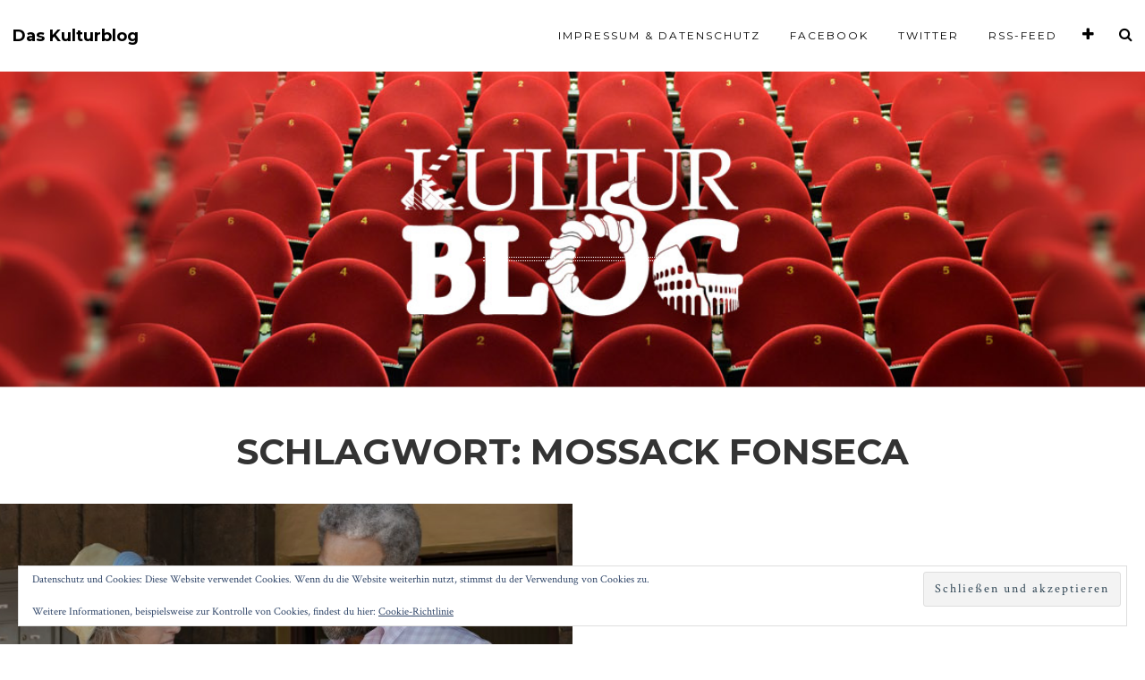

--- FILE ---
content_type: text/html; charset=UTF-8
request_url: https://daskulturblog.com/tag/mossack-fonseca/
body_size: 28655
content:
<!DOCTYPE html>
<html lang="de">
<head>
<meta charset="UTF-8">
<meta name="viewport" content="width=device-width, initial-scale=1">
<link rel="profile" href="http://gmpg.org/xfn/11">
<link rel="pingback" href="https://daskulturblog.com/xmlrpc.php">

<title>Mossack Fonseca &#8211; Das Kulturblog</title>
<meta name='robots' content='max-image-preview:large' />
	<style>img:is([sizes="auto" i], [sizes^="auto," i]) { contain-intrinsic-size: 3000px 1500px }</style>
	<link rel='dns-prefetch' href='//secure.gravatar.com' />
<link rel='dns-prefetch' href='//stats.wp.com' />
<link rel='dns-prefetch' href='//fonts.googleapis.com' />
<link rel='dns-prefetch' href='//v0.wordpress.com' />
<link rel="alternate" type="application/rss+xml" title="Das Kulturblog &raquo; Feed" href="https://daskulturblog.com/feed/" />
<link rel="alternate" type="application/rss+xml" title="Das Kulturblog &raquo; Kommentar-Feed" href="https://daskulturblog.com/comments/feed/" />
<link rel="alternate" type="application/rss+xml" title="Das Kulturblog &raquo; Mossack Fonseca Schlagwort-Feed" href="https://daskulturblog.com/tag/mossack-fonseca/feed/" />
		<!-- This site uses the Google Analytics by MonsterInsights plugin v9.11.0 - Using Analytics tracking - https://www.monsterinsights.com/ -->
							<script src="//www.googletagmanager.com/gtag/js?id=G-09B02QVBF8"  data-cfasync="false" data-wpfc-render="false" type="text/javascript" async></script>
			<script data-cfasync="false" data-wpfc-render="false" type="text/javascript">
				var mi_version = '9.11.0';
				var mi_track_user = true;
				var mi_no_track_reason = '';
								var MonsterInsightsDefaultLocations = {"page_location":"https:\/\/daskulturblog.com\/tag\/mossack-fonseca\/"};
								if ( typeof MonsterInsightsPrivacyGuardFilter === 'function' ) {
					var MonsterInsightsLocations = (typeof MonsterInsightsExcludeQuery === 'object') ? MonsterInsightsPrivacyGuardFilter( MonsterInsightsExcludeQuery ) : MonsterInsightsPrivacyGuardFilter( MonsterInsightsDefaultLocations );
				} else {
					var MonsterInsightsLocations = (typeof MonsterInsightsExcludeQuery === 'object') ? MonsterInsightsExcludeQuery : MonsterInsightsDefaultLocations;
				}

								var disableStrs = [
										'ga-disable-G-09B02QVBF8',
									];

				/* Function to detect opted out users */
				function __gtagTrackerIsOptedOut() {
					for (var index = 0; index < disableStrs.length; index++) {
						if (document.cookie.indexOf(disableStrs[index] + '=true') > -1) {
							return true;
						}
					}

					return false;
				}

				/* Disable tracking if the opt-out cookie exists. */
				if (__gtagTrackerIsOptedOut()) {
					for (var index = 0; index < disableStrs.length; index++) {
						window[disableStrs[index]] = true;
					}
				}

				/* Opt-out function */
				function __gtagTrackerOptout() {
					for (var index = 0; index < disableStrs.length; index++) {
						document.cookie = disableStrs[index] + '=true; expires=Thu, 31 Dec 2099 23:59:59 UTC; path=/';
						window[disableStrs[index]] = true;
					}
				}

				if ('undefined' === typeof gaOptout) {
					function gaOptout() {
						__gtagTrackerOptout();
					}
				}
								window.dataLayer = window.dataLayer || [];

				window.MonsterInsightsDualTracker = {
					helpers: {},
					trackers: {},
				};
				if (mi_track_user) {
					function __gtagDataLayer() {
						dataLayer.push(arguments);
					}

					function __gtagTracker(type, name, parameters) {
						if (!parameters) {
							parameters = {};
						}

						if (parameters.send_to) {
							__gtagDataLayer.apply(null, arguments);
							return;
						}

						if (type === 'event') {
														parameters.send_to = monsterinsights_frontend.v4_id;
							var hookName = name;
							if (typeof parameters['event_category'] !== 'undefined') {
								hookName = parameters['event_category'] + ':' + name;
							}

							if (typeof MonsterInsightsDualTracker.trackers[hookName] !== 'undefined') {
								MonsterInsightsDualTracker.trackers[hookName](parameters);
							} else {
								__gtagDataLayer('event', name, parameters);
							}
							
						} else {
							__gtagDataLayer.apply(null, arguments);
						}
					}

					__gtagTracker('js', new Date());
					__gtagTracker('set', {
						'developer_id.dZGIzZG': true,
											});
					if ( MonsterInsightsLocations.page_location ) {
						__gtagTracker('set', MonsterInsightsLocations);
					}
										__gtagTracker('config', 'G-09B02QVBF8', {"forceSSL":"true","anonymize_ip":"true"} );
										window.gtag = __gtagTracker;										(function () {
						/* https://developers.google.com/analytics/devguides/collection/analyticsjs/ */
						/* ga and __gaTracker compatibility shim. */
						var noopfn = function () {
							return null;
						};
						var newtracker = function () {
							return new Tracker();
						};
						var Tracker = function () {
							return null;
						};
						var p = Tracker.prototype;
						p.get = noopfn;
						p.set = noopfn;
						p.send = function () {
							var args = Array.prototype.slice.call(arguments);
							args.unshift('send');
							__gaTracker.apply(null, args);
						};
						var __gaTracker = function () {
							var len = arguments.length;
							if (len === 0) {
								return;
							}
							var f = arguments[len - 1];
							if (typeof f !== 'object' || f === null || typeof f.hitCallback !== 'function') {
								if ('send' === arguments[0]) {
									var hitConverted, hitObject = false, action;
									if ('event' === arguments[1]) {
										if ('undefined' !== typeof arguments[3]) {
											hitObject = {
												'eventAction': arguments[3],
												'eventCategory': arguments[2],
												'eventLabel': arguments[4],
												'value': arguments[5] ? arguments[5] : 1,
											}
										}
									}
									if ('pageview' === arguments[1]) {
										if ('undefined' !== typeof arguments[2]) {
											hitObject = {
												'eventAction': 'page_view',
												'page_path': arguments[2],
											}
										}
									}
									if (typeof arguments[2] === 'object') {
										hitObject = arguments[2];
									}
									if (typeof arguments[5] === 'object') {
										Object.assign(hitObject, arguments[5]);
									}
									if ('undefined' !== typeof arguments[1].hitType) {
										hitObject = arguments[1];
										if ('pageview' === hitObject.hitType) {
											hitObject.eventAction = 'page_view';
										}
									}
									if (hitObject) {
										action = 'timing' === arguments[1].hitType ? 'timing_complete' : hitObject.eventAction;
										hitConverted = mapArgs(hitObject);
										__gtagTracker('event', action, hitConverted);
									}
								}
								return;
							}

							function mapArgs(args) {
								var arg, hit = {};
								var gaMap = {
									'eventCategory': 'event_category',
									'eventAction': 'event_action',
									'eventLabel': 'event_label',
									'eventValue': 'event_value',
									'nonInteraction': 'non_interaction',
									'timingCategory': 'event_category',
									'timingVar': 'name',
									'timingValue': 'value',
									'timingLabel': 'event_label',
									'page': 'page_path',
									'location': 'page_location',
									'title': 'page_title',
									'referrer' : 'page_referrer',
								};
								for (arg in args) {
																		if (!(!args.hasOwnProperty(arg) || !gaMap.hasOwnProperty(arg))) {
										hit[gaMap[arg]] = args[arg];
									} else {
										hit[arg] = args[arg];
									}
								}
								return hit;
							}

							try {
								f.hitCallback();
							} catch (ex) {
							}
						};
						__gaTracker.create = newtracker;
						__gaTracker.getByName = newtracker;
						__gaTracker.getAll = function () {
							return [];
						};
						__gaTracker.remove = noopfn;
						__gaTracker.loaded = true;
						window['__gaTracker'] = __gaTracker;
					})();
									} else {
										console.log("");
					(function () {
						function __gtagTracker() {
							return null;
						}

						window['__gtagTracker'] = __gtagTracker;
						window['gtag'] = __gtagTracker;
					})();
									}
			</script>
							<!-- / Google Analytics by MonsterInsights -->
			<script type="text/javascript">
		/* Google Analytics Opt-Out by WP-Buddy | https://wp-buddy.com/products/plugins/google-analytics-opt-out */
						var gaoop_disable_strs = disableStrs;
				for (var index = 0; index < disableStrs.length; index++) {
			if (document.cookie.indexOf(disableStrs[index] + '=true') > -1) {
				window[disableStrs[index]] = true; // for Monster Insights
			}
		}

		function gaoop_analytics_optout() {
			for (var index = 0; index < disableStrs.length; index++) {
				document.cookie = disableStrs[index] + '=true; expires=Thu, 31 Dec 2099 23:59:59 UTC; SameSite=Strict; path=/';
				window[disableStrs[index]] = true; // for Monster Insights
			}
			alert('Vielen Dank. Wir haben ein Cookie gesetzt damit Google Analytics bei Deinem nächsten Besuch keine Daten mehr sammeln kann.');		}
			</script>
	<script type="text/javascript">
/* <![CDATA[ */
window._wpemojiSettings = {"baseUrl":"https:\/\/s.w.org\/images\/core\/emoji\/16.0.1\/72x72\/","ext":".png","svgUrl":"https:\/\/s.w.org\/images\/core\/emoji\/16.0.1\/svg\/","svgExt":".svg","source":{"concatemoji":"https:\/\/daskulturblog.com\/wp-includes\/js\/wp-emoji-release.min.js?ver=6.8.3"}};
/*! This file is auto-generated */
!function(s,n){var o,i,e;function c(e){try{var t={supportTests:e,timestamp:(new Date).valueOf()};sessionStorage.setItem(o,JSON.stringify(t))}catch(e){}}function p(e,t,n){e.clearRect(0,0,e.canvas.width,e.canvas.height),e.fillText(t,0,0);var t=new Uint32Array(e.getImageData(0,0,e.canvas.width,e.canvas.height).data),a=(e.clearRect(0,0,e.canvas.width,e.canvas.height),e.fillText(n,0,0),new Uint32Array(e.getImageData(0,0,e.canvas.width,e.canvas.height).data));return t.every(function(e,t){return e===a[t]})}function u(e,t){e.clearRect(0,0,e.canvas.width,e.canvas.height),e.fillText(t,0,0);for(var n=e.getImageData(16,16,1,1),a=0;a<n.data.length;a++)if(0!==n.data[a])return!1;return!0}function f(e,t,n,a){switch(t){case"flag":return n(e,"\ud83c\udff3\ufe0f\u200d\u26a7\ufe0f","\ud83c\udff3\ufe0f\u200b\u26a7\ufe0f")?!1:!n(e,"\ud83c\udde8\ud83c\uddf6","\ud83c\udde8\u200b\ud83c\uddf6")&&!n(e,"\ud83c\udff4\udb40\udc67\udb40\udc62\udb40\udc65\udb40\udc6e\udb40\udc67\udb40\udc7f","\ud83c\udff4\u200b\udb40\udc67\u200b\udb40\udc62\u200b\udb40\udc65\u200b\udb40\udc6e\u200b\udb40\udc67\u200b\udb40\udc7f");case"emoji":return!a(e,"\ud83e\udedf")}return!1}function g(e,t,n,a){var r="undefined"!=typeof WorkerGlobalScope&&self instanceof WorkerGlobalScope?new OffscreenCanvas(300,150):s.createElement("canvas"),o=r.getContext("2d",{willReadFrequently:!0}),i=(o.textBaseline="top",o.font="600 32px Arial",{});return e.forEach(function(e){i[e]=t(o,e,n,a)}),i}function t(e){var t=s.createElement("script");t.src=e,t.defer=!0,s.head.appendChild(t)}"undefined"!=typeof Promise&&(o="wpEmojiSettingsSupports",i=["flag","emoji"],n.supports={everything:!0,everythingExceptFlag:!0},e=new Promise(function(e){s.addEventListener("DOMContentLoaded",e,{once:!0})}),new Promise(function(t){var n=function(){try{var e=JSON.parse(sessionStorage.getItem(o));if("object"==typeof e&&"number"==typeof e.timestamp&&(new Date).valueOf()<e.timestamp+604800&&"object"==typeof e.supportTests)return e.supportTests}catch(e){}return null}();if(!n){if("undefined"!=typeof Worker&&"undefined"!=typeof OffscreenCanvas&&"undefined"!=typeof URL&&URL.createObjectURL&&"undefined"!=typeof Blob)try{var e="postMessage("+g.toString()+"("+[JSON.stringify(i),f.toString(),p.toString(),u.toString()].join(",")+"));",a=new Blob([e],{type:"text/javascript"}),r=new Worker(URL.createObjectURL(a),{name:"wpTestEmojiSupports"});return void(r.onmessage=function(e){c(n=e.data),r.terminate(),t(n)})}catch(e){}c(n=g(i,f,p,u))}t(n)}).then(function(e){for(var t in e)n.supports[t]=e[t],n.supports.everything=n.supports.everything&&n.supports[t],"flag"!==t&&(n.supports.everythingExceptFlag=n.supports.everythingExceptFlag&&n.supports[t]);n.supports.everythingExceptFlag=n.supports.everythingExceptFlag&&!n.supports.flag,n.DOMReady=!1,n.readyCallback=function(){n.DOMReady=!0}}).then(function(){return e}).then(function(){var e;n.supports.everything||(n.readyCallback(),(e=n.source||{}).concatemoji?t(e.concatemoji):e.wpemoji&&e.twemoji&&(t(e.twemoji),t(e.wpemoji)))}))}((window,document),window._wpemojiSettings);
/* ]]> */
</script>
<style id='wp-emoji-styles-inline-css' type='text/css'>

	img.wp-smiley, img.emoji {
		display: inline !important;
		border: none !important;
		box-shadow: none !important;
		height: 1em !important;
		width: 1em !important;
		margin: 0 0.07em !important;
		vertical-align: -0.1em !important;
		background: none !important;
		padding: 0 !important;
	}
</style>
<link rel='stylesheet' id='wp-block-library-css' href='https://daskulturblog.com/wp-includes/css/dist/block-library/style.min.css?ver=6.8.3' type='text/css' media='all' />
<style id='classic-theme-styles-inline-css' type='text/css'>
/*! This file is auto-generated */
.wp-block-button__link{color:#fff;background-color:#32373c;border-radius:9999px;box-shadow:none;text-decoration:none;padding:calc(.667em + 2px) calc(1.333em + 2px);font-size:1.125em}.wp-block-file__button{background:#32373c;color:#fff;text-decoration:none}
</style>
<link rel='stylesheet' id='mediaelement-css' href='https://daskulturblog.com/wp-includes/js/mediaelement/mediaelementplayer-legacy.min.css?ver=4.2.17' type='text/css' media='all' />
<link rel='stylesheet' id='wp-mediaelement-css' href='https://daskulturblog.com/wp-includes/js/mediaelement/wp-mediaelement.min.css?ver=6.8.3' type='text/css' media='all' />
<style id='jetpack-sharing-buttons-style-inline-css' type='text/css'>
.jetpack-sharing-buttons__services-list{display:flex;flex-direction:row;flex-wrap:wrap;gap:0;list-style-type:none;margin:5px;padding:0}.jetpack-sharing-buttons__services-list.has-small-icon-size{font-size:12px}.jetpack-sharing-buttons__services-list.has-normal-icon-size{font-size:16px}.jetpack-sharing-buttons__services-list.has-large-icon-size{font-size:24px}.jetpack-sharing-buttons__services-list.has-huge-icon-size{font-size:36px}@media print{.jetpack-sharing-buttons__services-list{display:none!important}}.editor-styles-wrapper .wp-block-jetpack-sharing-buttons{gap:0;padding-inline-start:0}ul.jetpack-sharing-buttons__services-list.has-background{padding:1.25em 2.375em}
</style>
<style id='global-styles-inline-css' type='text/css'>
:root{--wp--preset--aspect-ratio--square: 1;--wp--preset--aspect-ratio--4-3: 4/3;--wp--preset--aspect-ratio--3-4: 3/4;--wp--preset--aspect-ratio--3-2: 3/2;--wp--preset--aspect-ratio--2-3: 2/3;--wp--preset--aspect-ratio--16-9: 16/9;--wp--preset--aspect-ratio--9-16: 9/16;--wp--preset--color--black: #000000;--wp--preset--color--cyan-bluish-gray: #abb8c3;--wp--preset--color--white: #ffffff;--wp--preset--color--pale-pink: #f78da7;--wp--preset--color--vivid-red: #cf2e2e;--wp--preset--color--luminous-vivid-orange: #ff6900;--wp--preset--color--luminous-vivid-amber: #fcb900;--wp--preset--color--light-green-cyan: #7bdcb5;--wp--preset--color--vivid-green-cyan: #00d084;--wp--preset--color--pale-cyan-blue: #8ed1fc;--wp--preset--color--vivid-cyan-blue: #0693e3;--wp--preset--color--vivid-purple: #9b51e0;--wp--preset--gradient--vivid-cyan-blue-to-vivid-purple: linear-gradient(135deg,rgba(6,147,227,1) 0%,rgb(155,81,224) 100%);--wp--preset--gradient--light-green-cyan-to-vivid-green-cyan: linear-gradient(135deg,rgb(122,220,180) 0%,rgb(0,208,130) 100%);--wp--preset--gradient--luminous-vivid-amber-to-luminous-vivid-orange: linear-gradient(135deg,rgba(252,185,0,1) 0%,rgba(255,105,0,1) 100%);--wp--preset--gradient--luminous-vivid-orange-to-vivid-red: linear-gradient(135deg,rgba(255,105,0,1) 0%,rgb(207,46,46) 100%);--wp--preset--gradient--very-light-gray-to-cyan-bluish-gray: linear-gradient(135deg,rgb(238,238,238) 0%,rgb(169,184,195) 100%);--wp--preset--gradient--cool-to-warm-spectrum: linear-gradient(135deg,rgb(74,234,220) 0%,rgb(151,120,209) 20%,rgb(207,42,186) 40%,rgb(238,44,130) 60%,rgb(251,105,98) 80%,rgb(254,248,76) 100%);--wp--preset--gradient--blush-light-purple: linear-gradient(135deg,rgb(255,206,236) 0%,rgb(152,150,240) 100%);--wp--preset--gradient--blush-bordeaux: linear-gradient(135deg,rgb(254,205,165) 0%,rgb(254,45,45) 50%,rgb(107,0,62) 100%);--wp--preset--gradient--luminous-dusk: linear-gradient(135deg,rgb(255,203,112) 0%,rgb(199,81,192) 50%,rgb(65,88,208) 100%);--wp--preset--gradient--pale-ocean: linear-gradient(135deg,rgb(255,245,203) 0%,rgb(182,227,212) 50%,rgb(51,167,181) 100%);--wp--preset--gradient--electric-grass: linear-gradient(135deg,rgb(202,248,128) 0%,rgb(113,206,126) 100%);--wp--preset--gradient--midnight: linear-gradient(135deg,rgb(2,3,129) 0%,rgb(40,116,252) 100%);--wp--preset--font-size--small: 13px;--wp--preset--font-size--medium: 20px;--wp--preset--font-size--large: 36px;--wp--preset--font-size--x-large: 42px;--wp--preset--spacing--20: 0.44rem;--wp--preset--spacing--30: 0.67rem;--wp--preset--spacing--40: 1rem;--wp--preset--spacing--50: 1.5rem;--wp--preset--spacing--60: 2.25rem;--wp--preset--spacing--70: 3.38rem;--wp--preset--spacing--80: 5.06rem;--wp--preset--shadow--natural: 6px 6px 9px rgba(0, 0, 0, 0.2);--wp--preset--shadow--deep: 12px 12px 50px rgba(0, 0, 0, 0.4);--wp--preset--shadow--sharp: 6px 6px 0px rgba(0, 0, 0, 0.2);--wp--preset--shadow--outlined: 6px 6px 0px -3px rgba(255, 255, 255, 1), 6px 6px rgba(0, 0, 0, 1);--wp--preset--shadow--crisp: 6px 6px 0px rgba(0, 0, 0, 1);}:where(.is-layout-flex){gap: 0.5em;}:where(.is-layout-grid){gap: 0.5em;}body .is-layout-flex{display: flex;}.is-layout-flex{flex-wrap: wrap;align-items: center;}.is-layout-flex > :is(*, div){margin: 0;}body .is-layout-grid{display: grid;}.is-layout-grid > :is(*, div){margin: 0;}:where(.wp-block-columns.is-layout-flex){gap: 2em;}:where(.wp-block-columns.is-layout-grid){gap: 2em;}:where(.wp-block-post-template.is-layout-flex){gap: 1.25em;}:where(.wp-block-post-template.is-layout-grid){gap: 1.25em;}.has-black-color{color: var(--wp--preset--color--black) !important;}.has-cyan-bluish-gray-color{color: var(--wp--preset--color--cyan-bluish-gray) !important;}.has-white-color{color: var(--wp--preset--color--white) !important;}.has-pale-pink-color{color: var(--wp--preset--color--pale-pink) !important;}.has-vivid-red-color{color: var(--wp--preset--color--vivid-red) !important;}.has-luminous-vivid-orange-color{color: var(--wp--preset--color--luminous-vivid-orange) !important;}.has-luminous-vivid-amber-color{color: var(--wp--preset--color--luminous-vivid-amber) !important;}.has-light-green-cyan-color{color: var(--wp--preset--color--light-green-cyan) !important;}.has-vivid-green-cyan-color{color: var(--wp--preset--color--vivid-green-cyan) !important;}.has-pale-cyan-blue-color{color: var(--wp--preset--color--pale-cyan-blue) !important;}.has-vivid-cyan-blue-color{color: var(--wp--preset--color--vivid-cyan-blue) !important;}.has-vivid-purple-color{color: var(--wp--preset--color--vivid-purple) !important;}.has-black-background-color{background-color: var(--wp--preset--color--black) !important;}.has-cyan-bluish-gray-background-color{background-color: var(--wp--preset--color--cyan-bluish-gray) !important;}.has-white-background-color{background-color: var(--wp--preset--color--white) !important;}.has-pale-pink-background-color{background-color: var(--wp--preset--color--pale-pink) !important;}.has-vivid-red-background-color{background-color: var(--wp--preset--color--vivid-red) !important;}.has-luminous-vivid-orange-background-color{background-color: var(--wp--preset--color--luminous-vivid-orange) !important;}.has-luminous-vivid-amber-background-color{background-color: var(--wp--preset--color--luminous-vivid-amber) !important;}.has-light-green-cyan-background-color{background-color: var(--wp--preset--color--light-green-cyan) !important;}.has-vivid-green-cyan-background-color{background-color: var(--wp--preset--color--vivid-green-cyan) !important;}.has-pale-cyan-blue-background-color{background-color: var(--wp--preset--color--pale-cyan-blue) !important;}.has-vivid-cyan-blue-background-color{background-color: var(--wp--preset--color--vivid-cyan-blue) !important;}.has-vivid-purple-background-color{background-color: var(--wp--preset--color--vivid-purple) !important;}.has-black-border-color{border-color: var(--wp--preset--color--black) !important;}.has-cyan-bluish-gray-border-color{border-color: var(--wp--preset--color--cyan-bluish-gray) !important;}.has-white-border-color{border-color: var(--wp--preset--color--white) !important;}.has-pale-pink-border-color{border-color: var(--wp--preset--color--pale-pink) !important;}.has-vivid-red-border-color{border-color: var(--wp--preset--color--vivid-red) !important;}.has-luminous-vivid-orange-border-color{border-color: var(--wp--preset--color--luminous-vivid-orange) !important;}.has-luminous-vivid-amber-border-color{border-color: var(--wp--preset--color--luminous-vivid-amber) !important;}.has-light-green-cyan-border-color{border-color: var(--wp--preset--color--light-green-cyan) !important;}.has-vivid-green-cyan-border-color{border-color: var(--wp--preset--color--vivid-green-cyan) !important;}.has-pale-cyan-blue-border-color{border-color: var(--wp--preset--color--pale-cyan-blue) !important;}.has-vivid-cyan-blue-border-color{border-color: var(--wp--preset--color--vivid-cyan-blue) !important;}.has-vivid-purple-border-color{border-color: var(--wp--preset--color--vivid-purple) !important;}.has-vivid-cyan-blue-to-vivid-purple-gradient-background{background: var(--wp--preset--gradient--vivid-cyan-blue-to-vivid-purple) !important;}.has-light-green-cyan-to-vivid-green-cyan-gradient-background{background: var(--wp--preset--gradient--light-green-cyan-to-vivid-green-cyan) !important;}.has-luminous-vivid-amber-to-luminous-vivid-orange-gradient-background{background: var(--wp--preset--gradient--luminous-vivid-amber-to-luminous-vivid-orange) !important;}.has-luminous-vivid-orange-to-vivid-red-gradient-background{background: var(--wp--preset--gradient--luminous-vivid-orange-to-vivid-red) !important;}.has-very-light-gray-to-cyan-bluish-gray-gradient-background{background: var(--wp--preset--gradient--very-light-gray-to-cyan-bluish-gray) !important;}.has-cool-to-warm-spectrum-gradient-background{background: var(--wp--preset--gradient--cool-to-warm-spectrum) !important;}.has-blush-light-purple-gradient-background{background: var(--wp--preset--gradient--blush-light-purple) !important;}.has-blush-bordeaux-gradient-background{background: var(--wp--preset--gradient--blush-bordeaux) !important;}.has-luminous-dusk-gradient-background{background: var(--wp--preset--gradient--luminous-dusk) !important;}.has-pale-ocean-gradient-background{background: var(--wp--preset--gradient--pale-ocean) !important;}.has-electric-grass-gradient-background{background: var(--wp--preset--gradient--electric-grass) !important;}.has-midnight-gradient-background{background: var(--wp--preset--gradient--midnight) !important;}.has-small-font-size{font-size: var(--wp--preset--font-size--small) !important;}.has-medium-font-size{font-size: var(--wp--preset--font-size--medium) !important;}.has-large-font-size{font-size: var(--wp--preset--font-size--large) !important;}.has-x-large-font-size{font-size: var(--wp--preset--font-size--x-large) !important;}
:where(.wp-block-post-template.is-layout-flex){gap: 1.25em;}:where(.wp-block-post-template.is-layout-grid){gap: 1.25em;}
:where(.wp-block-columns.is-layout-flex){gap: 2em;}:where(.wp-block-columns.is-layout-grid){gap: 2em;}
:root :where(.wp-block-pullquote){font-size: 1.5em;line-height: 1.6;}
</style>
<link rel='stylesheet' id='contact-form-7-css' href='https://daskulturblog.com/wp-content/plugins/contact-form-7/includes/css/styles.css?ver=6.1.4' type='text/css' media='all' />
<link rel='stylesheet' id='silvio-webfont-css' href='//fonts.googleapis.com/css?family=Crimson+Text%3A400%2C400italic%2C700%2C700italic%7CMontserrat%3A400%2C700' type='text/css' media='all' />
<link rel='stylesheet' id='silvio-style-css' href='https://daskulturblog.com/wp-content/themes/silvio/style.css?ver=6.8.3' type='text/css' media='all' />
<link rel='stylesheet' id='silvio-iconfont-css' href='https://daskulturblog.com/wp-content/themes/silvio/css/font-awesome.css?ver=6.8.3' type='text/css' media='all' />
<link rel='stylesheet' id='jquery-lazyloadxt-spinner-css-css' href='//daskulturblog.com/wp-content/plugins/a3-lazy-load/assets/css/jquery.lazyloadxt.spinner.css?ver=6.8.3' type='text/css' media='all' />
<script type="text/javascript" src="https://daskulturblog.com/wp-content/plugins/google-analytics-for-wordpress/assets/js/frontend-gtag.min.js?ver=9.11.0" id="monsterinsights-frontend-script-js" async="async" data-wp-strategy="async"></script>
<script data-cfasync="false" data-wpfc-render="false" type="text/javascript" id='monsterinsights-frontend-script-js-extra'>/* <![CDATA[ */
var monsterinsights_frontend = {"js_events_tracking":"true","download_extensions":"doc,pdf,ppt,zip,xls,docx,pptx,xlsx","inbound_paths":"[]","home_url":"https:\/\/daskulturblog.com","hash_tracking":"false","v4_id":"G-09B02QVBF8"};/* ]]> */
</script>
<script type="text/javascript" src="https://daskulturblog.com/wp-includes/js/jquery/jquery.min.js?ver=3.7.1" id="jquery-core-js"></script>
<script type="text/javascript" src="https://daskulturblog.com/wp-includes/js/jquery/jquery-migrate.min.js?ver=3.4.1" id="jquery-migrate-js"></script>
<link rel="https://api.w.org/" href="https://daskulturblog.com/wp-json/" /><link rel="alternate" title="JSON" type="application/json" href="https://daskulturblog.com/wp-json/wp/v2/tags/3608" /><link rel="EditURI" type="application/rsd+xml" title="RSD" href="https://daskulturblog.com/xmlrpc.php?rsd" />
<meta name="generator" content="WordPress 6.8.3" />
<style type="text/css">/** Google Analytics Opt Out Custom CSS **/.gaoop {color: #ffffff; line-height: 2; position: fixed; bottom: 0; left: 0; width: 100%; -webkit-box-shadow: 0 4px 15px rgba(0, 0, 0, 0.4); -moz-box-shadow: 0 4px 15px rgba(0, 0, 0, 0.4); box-shadow: 0 4px 15px rgba(0, 0, 0, 0.4); background-color: #0E90D2; padding: 1rem; margin: 0; display: flex; align-items: center; justify-content: space-between; } .gaoop-hidden {display: none; } .gaoop-checkbox:checked + .gaoop {width: auto; right: 0; left: auto; opacity: 0.5; ms-filter: "progid:DXImageTransform.Microsoft.Alpha(Opacity=50)"; filter: alpha(opacity=50); -moz-opacity: 0.5; -khtml-opacity: 0.5; } .gaoop-checkbox:checked + .gaoop .gaoop-close-icon {display: none; } .gaoop-checkbox:checked + .gaoop .gaoop-opt-out-content {display: none; } input.gaoop-checkbox {display: none; } .gaoop a {color: #67C2F0; text-decoration: none; } .gaoop a:hover {color: #ffffff; text-decoration: underline; } .gaoop-info-icon {margin: 0; padding: 0; cursor: pointer; } .gaoop svg {position: relative; margin: 0; padding: 0; width: auto; height: 25px; } .gaoop-close-icon {cursor: pointer; position: relative; opacity: 0.5; ms-filter: "progid:DXImageTransform.Microsoft.Alpha(Opacity=50)"; filter: alpha(opacity=50); -moz-opacity: 0.5; -khtml-opacity: 0.5; margin: 0; padding: 0; text-align: center; vertical-align: top; display: inline-block; } .gaoop-close-icon:hover {z-index: 1; opacity: 1; ms-filter: "progid:DXImageTransform.Microsoft.Alpha(Opacity=100)"; filter: alpha(opacity=100); -moz-opacity: 1; -khtml-opacity: 1; } .gaoop_closed .gaoop-opt-out-link, .gaoop_closed .gaoop-close-icon {display: none; } .gaoop_closed:hover {opacity: 1; ms-filter: "progid:DXImageTransform.Microsoft.Alpha(Opacity=100)"; filter: alpha(opacity=100); -moz-opacity: 1; -khtml-opacity: 1; } .gaoop_closed .gaoop-opt-out-content {display: none; } .gaoop_closed .gaoop-info-icon {width: 100%; } .gaoop-opt-out-content {display: inline-block; vertical-align: top; } </style>	<style>img#wpstats{display:none}</style>
		<style type="text/css" media="screen">input#akismet_privacy_check { float: left; margin: 7px 7px 7px 0; width: 13px; }</style><style type="text/css">
.entry-summary a:hover,
.entry-content a:hover,
a.comment-reply-link:hover,
.comment-content a:hover {
	color: #000;
	border-bottom: 1px solid #000;
}
a.more-link:hover,
.st-button:hover,
button:hover,
input[type="submit"]:hover,
input[type="button"]:hover,
input[type="reset"]:hover,
.comment-navigation a:hover,
.nav-links a div:hover {
	color: #000;
	border: 1px solid #000;
}
a.more-link:active,
.st-button:active,
button:active,
input[type="submit"]:active,
input[type="button"]:active,
input[type="reset"]:active,
.comment-navigation a:active,
.nav-links a div:active {
	background-color: #f0f0f0;
	border: 1px solid #f0f0f0;
}
.site-info p.info a:hover,
.site-info ul.menu-social li a:hover {
	color: #000;
}
.silvio-single-bg-color {
	background-color: #000;
}
.post-grid.post-grid-nobg:nth-of-type(4n+1) {
	background-color: #FFA398;
}
.post-grid.post-grid-nobg:nth-of-type(4n+2) {
	background-color: #FFC48C;
}
.post-grid.post-grid-nobg:nth-of-type(4n+3) {
	background-color: #E2D6C4;
}
.post-grid.post-grid-nobg:nth-of-type(4n+4) {
	background-color: #9AD9D2;
}
.image-header {
	background-image: -webkit-linear-gradient(90deg, #16222A 10%, #3A6073 90%);
	background-image:    -moz-linear-gradient(90deg, #16222A 10%, #3A6073 90%);
	background-image:     -ms-linear-gradient(90deg, #16222A 10%, #3A6073 90%);
	background-image:      -o-linear-gradient(90deg, #16222A 10%, #3A6073 90%);
	background-image:         linear-gradient(90deg, #16222A 10%, #3A6073 90%);     
}
</style>
<style type="text/css">.recentcomments a{display:inline !important;padding:0 !important;margin:0 !important;}</style>	<style type="text/css">
			.image-header {
			background-image: url("https://daskulturblog.com/wp-content/uploads/2016/03/banner-23-march3-1.jpg");
			margin-bottom: 0px;
			min-height: 200px;
		}
		@media (min-width: 768px) {
			.image-header {
				padding: 100px 0px;
				margin-bottom: 0px;
				min-height: 325px;
			}
		}
			.site-title,
		.site-title a,
		.site-description,
		.image-header ul.menu-social li a {
			color: #ffffff;
		}
		.site-description:before {
			border-top: 1px dotted #ffffff;
			border-bottom: 1px dotted #ffffff;
		}
		</style>
	
<!-- Jetpack Open Graph Tags -->
<meta property="og:type" content="website" />
<meta property="og:title" content="Mossack Fonseca &#8211; Das Kulturblog" />
<meta property="og:url" content="https://daskulturblog.com/tag/mossack-fonseca/" />
<meta property="og:site_name" content="Das Kulturblog" />
<meta property="og:image" content="https://s0.wp.com/i/blank.jpg" />
<meta property="og:image:width" content="200" />
<meta property="og:image:height" content="200" />
<meta property="og:image:alt" content="" />
<meta property="og:locale" content="de_DE" />

<!-- End Jetpack Open Graph Tags -->
		<style type="text/css" id="wp-custom-css">
			.site-title, .site-description {
    text-indent: -9999px;
}		</style>
		</head>

<body class="archive tag tag-mossack-fonseca tag-3608 wp-theme-silvio">
	<div id="page" class="hfeed site">

		<header id="masthead" class="site-header" role="banner">
			<div id="navbar" class="navbar">
				<div class="silvio-menu-container">
										<div class='silvio-logo'>
						<h1 class="site-title-logo"><a href="https://daskulturblog.com/" rel="home">Das Kulturblog</a></h1>
					</div><!-- .silvio-logo -->
															<div class="menu-search"><i class="fa fa-search"></i></div>
										<div class="menu-sidebar"><i class="fa fa-plus"></i></div>
										<div class="menu-toggle"><i class="fa fa-bars"></i></div>
					<nav id="site-navigation" class="navigation main-navigation" role="navigation">
						<div class="menu-menu-1-container"><ul id="menu-menu-1" class="nav-menu"><li id="menu-item-45896" class="menu-item menu-item-type-post_type menu-item-object-page menu-item-privacy-policy menu-item-45896"><a rel="privacy-policy" href="https://daskulturblog.com/about/">Impressum &#038; Datenschutz</a></li>
<li id="menu-item-45897" class="menu-item menu-item-type-custom menu-item-object-custom menu-item-45897"><a href="http://facebook.com/daskulturblog">Facebook</a></li>
<li id="menu-item-45898" class="menu-item menu-item-type-custom menu-item-object-custom menu-item-45898"><a href="http://twitter.com/daskulturblog">Twitter</a></li>
<li id="menu-item-45899" class="menu-item menu-item-type-custom menu-item-object-custom menu-item-45899"><a href="http://daskulturblog.com/feed/">RSS-Feed</a></li>
</ul></div>					</nav><!-- #site-navigation -->
				</div><!-- .container -->
			</div><!-- #navbar -->
		</header><!-- #masthead -->

				<section class="image-header textcenter-xs">
									<h1 class="site-title"><a href="https://daskulturblog.com/" rel="home">Das Kulturblog</a></h1>
			<p class="site-description">Aktuelle Kritiken zu Theaterpremieren, Kinostarts, Festivals, Lesungen und ähnlichen kulturellen Veranstaltungen</p>
								</section><!-- .image-header -->
		
<section id="content" class="site-content">
	<div id="primary" class="content-area">
		<main id="main" class="site-main" role="main">

									<div class="container">
						<header class="page-header">
							<h1 class="page-title textcenter-xs">Schlagwort: <span>Mossack Fonseca</span></h1>						</header><!-- .page-header -->
					</div><!-- .container -->	

					
						<article id="post-50544" class="col-xs-12 col-sm-6 post-grid post-grid-bg post-50544 post type-post status-publish format-standard has-post-thumbnail hentry category-3-filmkritik category-venedig-2019 tag-antonio-banderas tag-gary-oldman tag-meryl-streep tag-mossack-fonseca tag-panama-papers" style="background-image: url(https://daskulturblog.com/wp-content/uploads/2019/12/LAUNDROMAT_Unit_03671RC2_rgb-1-960x520.jpg)">
	<div class="post-grid-content">
		<div class="text-container textcenter-xs textleft-sm">
			<header class="entry-header">
				<div class="entry-meta textcenter-xs textleft-sm"><span class="categories-links-index"><a href="https://daskulturblog.com/category/3-filmkritik/" rel="category tag">Filmkritik</a> <a href="https://daskulturblog.com/category/venedig-2019/" rel="category tag">Venedig 2019</a></span></div><!-- .entry-meta -->
				<h1 class="entry-title textcenter-xs textleft-sm"><a href="https://daskulturblog.com/2019/12/25/die-geldwascherei-film-kritik/" rel="bookmark">Die Geldwäscherei</a></h1>			</header><!-- .entry-header -->
			<footer class="entry-footer">
				<div class="entry-meta"><span class="posted-on">Posted on <span class="date"><time class="entry-date published updated" datetime="2019-12-25T12:43:25+01:00">25. Dezember 2019</time></span></span><span class="byline"> by <span class="author vcard"><a class="url fn n" href="https://daskulturblog.com/author/koegler/">Konrad Kögler</a></span></span></div>
				<div class="entry-meta"><span class="reading-time">Reading time <span class="estimated-time">2 minutes</span></span></div>
			</footer>
		</div>
		<div class="overlay"></div>
	</div>
</article><!-- #post-## -->

										
				
		</main><!-- #main -->
	</div><!-- #primary -->
</section><!-- #main -->

				<aside class="silvio-modal silvio-search">
			<a href="#close" class="silvio-close-modal silvio-close-search" title="Close Search (ESC)"><i class="fa fa-times"></i></a>
			<form method="get" id="searchform" action="https://daskulturblog.com/">
				<input type="text" class="field" name="s" id="s" autocomplete="off" placeholder="Search ..." />
			</form>
		</aside>
		
				<aside class="silvio-modal silvio-sidebar">
			<a href="#close" class="silvio-close-modal silvio-close-sidebar" title="Close Search (ESC)"><i class="fa fa-times"></i></a>
			<div id="secondary" class="col-xs-12 col-sm-8 col-sm-offset-2 col-md-6 col-md-offset-3 col-lg-4 col-lg-offset-4 sidebar" role="complementary">
				<aside id="search-2" class="widget widget_search">	<form method="get" id="searchform" action="https://daskulturblog.com/">
		<input type="text" class="field" name="s" id="s" placeholder="Search &hellip;" />
		<button type="submit" class="submit fa fa-search" name="submit" id="searchsubmit"></button>
	</form></aside>
		<aside id="recent-posts-2" class="widget widget_recent_entries">
		<h3 class="widget-title">Neueste Beiträge</h3>
		<ul>
											<li>
					<a href="https://daskulturblog.com/2026/01/21/let-them-eat-chaos-deutsches-theater-berlin-kritik/">Let them eat chaos</a>
									</li>
											<li>
					<a href="https://daskulturblog.com/2026/01/21/extrawurst-film-kritik/">Extrawurst</a>
									</li>
											<li>
					<a href="https://daskulturblog.com/2026/01/21/28-years-later-the-bone-temple-film-kritik/">28 Years Later: The Bone Temple</a>
									</li>
											<li>
					<a href="https://daskulturblog.com/2026/01/19/proprieta-privata-die-influencer-gottes-kommen-volksbuehne-kritik/">Proprietà privata &#8211; Die Influencer Gottes kommen!</a>
									</li>
											<li>
					<a href="https://daskulturblog.com/2026/01/17/love-me-tender-roter-salon-volksbuehne-kritik/">Love me tender</a>
									</li>
					</ul>

		</aside><aside id="recent-comments-2" class="widget widget_recent_comments"><h3 class="widget-title">Neueste Kommentare</h3><ul id="recentcomments"><li class="recentcomments"><span class="comment-author-link">Brigitte Rilke</span> bei <a href="https://daskulturblog.com/2023/09/30/die-kahle-saengerin-deutsches-theater-berlin-kritik/#comment-3606">Die kahle Sängerin</a></li><li class="recentcomments"><span class="comment-author-link">Konrad Kögler</span> bei <a href="https://daskulturblog.com/2025/12/20/die-raeuber-ort-der-geschichte-ist-deutschland-claudia-bossard-dt-berlin-kritik/#comment-3592">Die Räuber. Ort der Geschichte ist Deutschland</a></li><li class="recentcomments"><span class="comment-author-link">Ulysse Ulrich Schnegg Zumbrunnen</span> bei <a href="https://daskulturblog.com/2025/12/20/die-raeuber-ort-der-geschichte-ist-deutschland-claudia-bossard-dt-berlin-kritik/#comment-3591">Die Räuber. Ort der Geschichte ist Deutschland</a></li><li class="recentcomments"><span class="comment-author-link">dieter huber</span> bei <a href="https://daskulturblog.com/2025/10/09/blinded-by-delight-friedrichstadt-palast-kritik/#comment-3499">Blinded by Delight</a></li><li class="recentcomments"><span class="comment-author-link">Brigitte Baetz</span> bei <a href="https://daskulturblog.com/2025/08/30/in-die-sonne-schauen-film-kritik/#comment-3476">In die Sonne schauen</a></li></ul></aside><aside id="archives-2" class="widget widget_archive"><h3 class="widget-title">Archiv</h3>
			<ul>
					<li><a href='https://daskulturblog.com/2026/01/'>Januar 2026</a></li>
	<li><a href='https://daskulturblog.com/2025/12/'>Dezember 2025</a></li>
	<li><a href='https://daskulturblog.com/2025/11/'>November 2025</a></li>
	<li><a href='https://daskulturblog.com/2025/10/'>Oktober 2025</a></li>
	<li><a href='https://daskulturblog.com/2025/09/'>September 2025</a></li>
	<li><a href='https://daskulturblog.com/2025/08/'>August 2025</a></li>
	<li><a href='https://daskulturblog.com/2025/07/'>Juli 2025</a></li>
	<li><a href='https://daskulturblog.com/2025/06/'>Juni 2025</a></li>
	<li><a href='https://daskulturblog.com/2025/05/'>Mai 2025</a></li>
	<li><a href='https://daskulturblog.com/2025/04/'>April 2025</a></li>
	<li><a href='https://daskulturblog.com/2025/03/'>März 2025</a></li>
	<li><a href='https://daskulturblog.com/2025/02/'>Februar 2025</a></li>
	<li><a href='https://daskulturblog.com/2025/01/'>Januar 2025</a></li>
	<li><a href='https://daskulturblog.com/2024/12/'>Dezember 2024</a></li>
	<li><a href='https://daskulturblog.com/2024/11/'>November 2024</a></li>
	<li><a href='https://daskulturblog.com/2024/10/'>Oktober 2024</a></li>
	<li><a href='https://daskulturblog.com/2024/09/'>September 2024</a></li>
	<li><a href='https://daskulturblog.com/2024/08/'>August 2024</a></li>
	<li><a href='https://daskulturblog.com/2024/07/'>Juli 2024</a></li>
	<li><a href='https://daskulturblog.com/2024/06/'>Juni 2024</a></li>
	<li><a href='https://daskulturblog.com/2024/05/'>Mai 2024</a></li>
	<li><a href='https://daskulturblog.com/2024/04/'>April 2024</a></li>
	<li><a href='https://daskulturblog.com/2024/03/'>März 2024</a></li>
	<li><a href='https://daskulturblog.com/2024/02/'>Februar 2024</a></li>
	<li><a href='https://daskulturblog.com/2024/01/'>Januar 2024</a></li>
	<li><a href='https://daskulturblog.com/2023/12/'>Dezember 2023</a></li>
	<li><a href='https://daskulturblog.com/2023/11/'>November 2023</a></li>
	<li><a href='https://daskulturblog.com/2023/10/'>Oktober 2023</a></li>
	<li><a href='https://daskulturblog.com/2023/09/'>September 2023</a></li>
	<li><a href='https://daskulturblog.com/2023/08/'>August 2023</a></li>
	<li><a href='https://daskulturblog.com/2023/07/'>Juli 2023</a></li>
	<li><a href='https://daskulturblog.com/2023/06/'>Juni 2023</a></li>
	<li><a href='https://daskulturblog.com/2023/05/'>Mai 2023</a></li>
	<li><a href='https://daskulturblog.com/2023/04/'>April 2023</a></li>
	<li><a href='https://daskulturblog.com/2023/03/'>März 2023</a></li>
	<li><a href='https://daskulturblog.com/2023/02/'>Februar 2023</a></li>
	<li><a href='https://daskulturblog.com/2023/01/'>Januar 2023</a></li>
	<li><a href='https://daskulturblog.com/2022/12/'>Dezember 2022</a></li>
	<li><a href='https://daskulturblog.com/2022/11/'>November 2022</a></li>
	<li><a href='https://daskulturblog.com/2022/10/'>Oktober 2022</a></li>
	<li><a href='https://daskulturblog.com/2022/09/'>September 2022</a></li>
	<li><a href='https://daskulturblog.com/2022/08/'>August 2022</a></li>
	<li><a href='https://daskulturblog.com/2022/07/'>Juli 2022</a></li>
	<li><a href='https://daskulturblog.com/2022/06/'>Juni 2022</a></li>
	<li><a href='https://daskulturblog.com/2022/05/'>Mai 2022</a></li>
	<li><a href='https://daskulturblog.com/2022/04/'>April 2022</a></li>
	<li><a href='https://daskulturblog.com/2022/03/'>März 2022</a></li>
	<li><a href='https://daskulturblog.com/2022/02/'>Februar 2022</a></li>
	<li><a href='https://daskulturblog.com/2022/01/'>Januar 2022</a></li>
	<li><a href='https://daskulturblog.com/2021/12/'>Dezember 2021</a></li>
	<li><a href='https://daskulturblog.com/2021/11/'>November 2021</a></li>
	<li><a href='https://daskulturblog.com/2021/10/'>Oktober 2021</a></li>
	<li><a href='https://daskulturblog.com/2021/09/'>September 2021</a></li>
	<li><a href='https://daskulturblog.com/2021/08/'>August 2021</a></li>
	<li><a href='https://daskulturblog.com/2021/07/'>Juli 2021</a></li>
	<li><a href='https://daskulturblog.com/2021/06/'>Juni 2021</a></li>
	<li><a href='https://daskulturblog.com/2021/05/'>Mai 2021</a></li>
	<li><a href='https://daskulturblog.com/2021/04/'>April 2021</a></li>
	<li><a href='https://daskulturblog.com/2021/03/'>März 2021</a></li>
	<li><a href='https://daskulturblog.com/2021/02/'>Februar 2021</a></li>
	<li><a href='https://daskulturblog.com/2021/01/'>Januar 2021</a></li>
	<li><a href='https://daskulturblog.com/2020/12/'>Dezember 2020</a></li>
	<li><a href='https://daskulturblog.com/2020/11/'>November 2020</a></li>
	<li><a href='https://daskulturblog.com/2020/10/'>Oktober 2020</a></li>
	<li><a href='https://daskulturblog.com/2020/09/'>September 2020</a></li>
	<li><a href='https://daskulturblog.com/2020/08/'>August 2020</a></li>
	<li><a href='https://daskulturblog.com/2020/07/'>Juli 2020</a></li>
	<li><a href='https://daskulturblog.com/2020/06/'>Juni 2020</a></li>
	<li><a href='https://daskulturblog.com/2020/05/'>Mai 2020</a></li>
	<li><a href='https://daskulturblog.com/2020/04/'>April 2020</a></li>
	<li><a href='https://daskulturblog.com/2020/03/'>März 2020</a></li>
	<li><a href='https://daskulturblog.com/2020/02/'>Februar 2020</a></li>
	<li><a href='https://daskulturblog.com/2020/01/'>Januar 2020</a></li>
	<li><a href='https://daskulturblog.com/2019/12/'>Dezember 2019</a></li>
	<li><a href='https://daskulturblog.com/2019/11/'>November 2019</a></li>
	<li><a href='https://daskulturblog.com/2019/10/'>Oktober 2019</a></li>
	<li><a href='https://daskulturblog.com/2019/09/'>September 2019</a></li>
	<li><a href='https://daskulturblog.com/2019/08/'>August 2019</a></li>
	<li><a href='https://daskulturblog.com/2019/07/'>Juli 2019</a></li>
	<li><a href='https://daskulturblog.com/2019/06/'>Juni 2019</a></li>
	<li><a href='https://daskulturblog.com/2019/05/'>Mai 2019</a></li>
	<li><a href='https://daskulturblog.com/2019/04/'>April 2019</a></li>
	<li><a href='https://daskulturblog.com/2019/03/'>März 2019</a></li>
	<li><a href='https://daskulturblog.com/2019/02/'>Februar 2019</a></li>
	<li><a href='https://daskulturblog.com/2019/01/'>Januar 2019</a></li>
	<li><a href='https://daskulturblog.com/2018/12/'>Dezember 2018</a></li>
	<li><a href='https://daskulturblog.com/2018/11/'>November 2018</a></li>
	<li><a href='https://daskulturblog.com/2018/10/'>Oktober 2018</a></li>
	<li><a href='https://daskulturblog.com/2018/09/'>September 2018</a></li>
	<li><a href='https://daskulturblog.com/2018/08/'>August 2018</a></li>
	<li><a href='https://daskulturblog.com/2018/07/'>Juli 2018</a></li>
	<li><a href='https://daskulturblog.com/2018/06/'>Juni 2018</a></li>
	<li><a href='https://daskulturblog.com/2018/05/'>Mai 2018</a></li>
	<li><a href='https://daskulturblog.com/2018/04/'>April 2018</a></li>
	<li><a href='https://daskulturblog.com/2018/03/'>März 2018</a></li>
	<li><a href='https://daskulturblog.com/2018/02/'>Februar 2018</a></li>
	<li><a href='https://daskulturblog.com/2018/01/'>Januar 2018</a></li>
	<li><a href='https://daskulturblog.com/2017/12/'>Dezember 2017</a></li>
	<li><a href='https://daskulturblog.com/2017/11/'>November 2017</a></li>
	<li><a href='https://daskulturblog.com/2017/10/'>Oktober 2017</a></li>
	<li><a href='https://daskulturblog.com/2017/09/'>September 2017</a></li>
	<li><a href='https://daskulturblog.com/2017/08/'>August 2017</a></li>
	<li><a href='https://daskulturblog.com/2017/07/'>Juli 2017</a></li>
	<li><a href='https://daskulturblog.com/2017/06/'>Juni 2017</a></li>
	<li><a href='https://daskulturblog.com/2017/05/'>Mai 2017</a></li>
	<li><a href='https://daskulturblog.com/2017/04/'>April 2017</a></li>
	<li><a href='https://daskulturblog.com/2017/03/'>März 2017</a></li>
	<li><a href='https://daskulturblog.com/2017/02/'>Februar 2017</a></li>
	<li><a href='https://daskulturblog.com/2017/01/'>Januar 2017</a></li>
	<li><a href='https://daskulturblog.com/2016/12/'>Dezember 2016</a></li>
	<li><a href='https://daskulturblog.com/2016/11/'>November 2016</a></li>
	<li><a href='https://daskulturblog.com/2016/10/'>Oktober 2016</a></li>
	<li><a href='https://daskulturblog.com/2016/09/'>September 2016</a></li>
	<li><a href='https://daskulturblog.com/2016/08/'>August 2016</a></li>
	<li><a href='https://daskulturblog.com/2016/07/'>Juli 2016</a></li>
	<li><a href='https://daskulturblog.com/2016/06/'>Juni 2016</a></li>
	<li><a href='https://daskulturblog.com/2016/05/'>Mai 2016</a></li>
	<li><a href='https://daskulturblog.com/2016/04/'>April 2016</a></li>
	<li><a href='https://daskulturblog.com/2016/03/'>März 2016</a></li>
	<li><a href='https://daskulturblog.com/2016/02/'>Februar 2016</a></li>
	<li><a href='https://daskulturblog.com/2016/01/'>Januar 2016</a></li>
	<li><a href='https://daskulturblog.com/2015/12/'>Dezember 2015</a></li>
	<li><a href='https://daskulturblog.com/2015/11/'>November 2015</a></li>
	<li><a href='https://daskulturblog.com/2015/10/'>Oktober 2015</a></li>
	<li><a href='https://daskulturblog.com/2015/09/'>September 2015</a></li>
	<li><a href='https://daskulturblog.com/2015/08/'>August 2015</a></li>
	<li><a href='https://daskulturblog.com/2015/07/'>Juli 2015</a></li>
	<li><a href='https://daskulturblog.com/2015/06/'>Juni 2015</a></li>
	<li><a href='https://daskulturblog.com/2015/05/'>Mai 2015</a></li>
	<li><a href='https://daskulturblog.com/2015/04/'>April 2015</a></li>
	<li><a href='https://daskulturblog.com/2015/03/'>März 2015</a></li>
	<li><a href='https://daskulturblog.com/2015/02/'>Februar 2015</a></li>
	<li><a href='https://daskulturblog.com/2015/01/'>Januar 2015</a></li>
	<li><a href='https://daskulturblog.com/2014/12/'>Dezember 2014</a></li>
	<li><a href='https://daskulturblog.com/2014/11/'>November 2014</a></li>
	<li><a href='https://daskulturblog.com/2014/10/'>Oktober 2014</a></li>
	<li><a href='https://daskulturblog.com/2014/09/'>September 2014</a></li>
	<li><a href='https://daskulturblog.com/2014/08/'>August 2014</a></li>
	<li><a href='https://daskulturblog.com/2014/07/'>Juli 2014</a></li>
	<li><a href='https://daskulturblog.com/2014/06/'>Juni 2014</a></li>
	<li><a href='https://daskulturblog.com/2014/05/'>Mai 2014</a></li>
	<li><a href='https://daskulturblog.com/2014/04/'>April 2014</a></li>
	<li><a href='https://daskulturblog.com/2014/03/'>März 2014</a></li>
	<li><a href='https://daskulturblog.com/2014/02/'>Februar 2014</a></li>
	<li><a href='https://daskulturblog.com/2014/01/'>Januar 2014</a></li>
	<li><a href='https://daskulturblog.com/2013/12/'>Dezember 2013</a></li>
	<li><a href='https://daskulturblog.com/2013/11/'>November 2013</a></li>
	<li><a href='https://daskulturblog.com/2013/10/'>Oktober 2013</a></li>
	<li><a href='https://daskulturblog.com/2013/09/'>September 2013</a></li>
	<li><a href='https://daskulturblog.com/2013/08/'>August 2013</a></li>
	<li><a href='https://daskulturblog.com/2013/07/'>Juli 2013</a></li>
	<li><a href='https://daskulturblog.com/2013/06/'>Juni 2013</a></li>
	<li><a href='https://daskulturblog.com/2013/05/'>Mai 2013</a></li>
	<li><a href='https://daskulturblog.com/2013/04/'>April 2013</a></li>
	<li><a href='https://daskulturblog.com/2013/02/'>Februar 2013</a></li>
	<li><a href='https://daskulturblog.com/2012/12/'>Dezember 2012</a></li>
	<li><a href='https://daskulturblog.com/2012/11/'>November 2012</a></li>
	<li><a href='https://daskulturblog.com/2012/10/'>Oktober 2012</a></li>
	<li><a href='https://daskulturblog.com/2012/09/'>September 2012</a></li>
	<li><a href='https://daskulturblog.com/2012/07/'>Juli 2012</a></li>
	<li><a href='https://daskulturblog.com/2012/05/'>Mai 2012</a></li>
	<li><a href='https://daskulturblog.com/2012/02/'>Februar 2012</a></li>
	<li><a href='https://daskulturblog.com/2012/01/'>Januar 2012</a></li>
	<li><a href='https://daskulturblog.com/2011/12/'>Dezember 2011</a></li>
	<li><a href='https://daskulturblog.com/2011/11/'>November 2011</a></li>
	<li><a href='https://daskulturblog.com/2011/10/'>Oktober 2011</a></li>
	<li><a href='https://daskulturblog.com/2011/09/'>September 2011</a></li>
	<li><a href='https://daskulturblog.com/2011/08/'>August 2011</a></li>
	<li><a href='https://daskulturblog.com/2011/07/'>Juli 2011</a></li>
	<li><a href='https://daskulturblog.com/2011/06/'>Juni 2011</a></li>
	<li><a href='https://daskulturblog.com/2011/05/'>Mai 2011</a></li>
	<li><a href='https://daskulturblog.com/2011/03/'>März 2011</a></li>
	<li><a href='https://daskulturblog.com/2011/02/'>Februar 2011</a></li>
	<li><a href='https://daskulturblog.com/2011/01/'>Januar 2011</a></li>
	<li><a href='https://daskulturblog.com/2010/12/'>Dezember 2010</a></li>
	<li><a href='https://daskulturblog.com/2010/11/'>November 2010</a></li>
	<li><a href='https://daskulturblog.com/2010/10/'>Oktober 2010</a></li>
	<li><a href='https://daskulturblog.com/2010/09/'>September 2010</a></li>
	<li><a href='https://daskulturblog.com/2010/08/'>August 2010</a></li>
	<li><a href='https://daskulturblog.com/2010/07/'>Juli 2010</a></li>
	<li><a href='https://daskulturblog.com/2010/06/'>Juni 2010</a></li>
	<li><a href='https://daskulturblog.com/2010/05/'>Mai 2010</a></li>
	<li><a href='https://daskulturblog.com/2010/04/'>April 2010</a></li>
	<li><a href='https://daskulturblog.com/2010/03/'>März 2010</a></li>
	<li><a href='https://daskulturblog.com/2010/02/'>Februar 2010</a></li>
	<li><a href='https://daskulturblog.com/2010/01/'>Januar 2010</a></li>
	<li><a href='https://daskulturblog.com/2009/12/'>Dezember 2009</a></li>
			</ul>

			</aside><aside id="categories-2" class="widget widget_categories"><h3 class="widget-title">Kategorien</h3>
			<ul>
					<li class="cat-item cat-item-8769"><a href="https://daskulturblog.com/category/3d/">3D</a>
</li>
	<li class="cat-item cat-item-2968"><a href="https://daskulturblog.com/category/achtung-berlin-2019/">achtung berlin 2019</a>
</li>
	<li class="cat-item cat-item-7259"><a href="https://daskulturblog.com/category/achtung-berlin-2022/">achtung berlin 2022</a>
</li>
	<li class="cat-item cat-item-12976"><a href="https://daskulturblog.com/category/achtung-berlin-2024/">achtung Berlin 2024</a>
</li>
	<li class="cat-item cat-item-18373"><a href="https://daskulturblog.com/category/achtung-berlin-2025/">achtung Berlin 2025</a>
</li>
	<li class="cat-item cat-item-1"><a href="https://daskulturblog.com/category/allgemein/">Allgemein</a>
</li>
	<li class="cat-item cat-item-8864"><a href="https://daskulturblog.com/category/amazon-prime/">Amazon Prime</a>
</li>
	<li class="cat-item cat-item-8792"><a href="https://daskulturblog.com/category/animationsfilm/">Animationsfilm</a>
</li>
	<li class="cat-item cat-item-11329"><a href="https://daskulturblog.com/category/apple/">Apple+</a>
</li>
	<li class="cat-item cat-item-2"><a href="https://daskulturblog.com/category/11-around-the-world-in-14-films-2/">Around the world in 14 films</a>
</li>
	<li class="cat-item cat-item-45"><a href="https://daskulturblog.com/category/11-around-the-world-in-14-films/">Around the world in 14 films</a>
</li>
	<li class="cat-item cat-item-12896"><a href="https://daskulturblog.com/category/around-the-world-in-14-films-2013/">Around the World in 14 films 2013</a>
</li>
	<li class="cat-item cat-item-3510"><a href="https://daskulturblog.com/category/around-the-world-in-14-films-2019/">Around the World in 14 Films 2019</a>
</li>
	<li class="cat-item cat-item-4362"><a href="https://daskulturblog.com/category/around-the-world-in-14-films-2020/">Around the World in 14 films 2020</a>
</li>
	<li class="cat-item cat-item-6747"><a href="https://daskulturblog.com/category/around-the-world-in-14-films-2021/">Around the World in 14 films 2021</a>
</li>
	<li class="cat-item cat-item-8259"><a href="https://daskulturblog.com/category/around-the-world-in-14-films-2022/">Around the World in 14 films 2022</a>
</li>
	<li class="cat-item cat-item-11729"><a href="https://daskulturblog.com/category/around-the-world-in-14-films-2023/">Around the World in 14 films 2023</a>
</li>
	<li class="cat-item cat-item-14077"><a href="https://daskulturblog.com/category/around-the-world-in-14-films-2024/">Around the World in 14 films 2024</a>
</li>
	<li class="cat-item cat-item-18547"><a href="https://daskulturblog.com/category/around-the-world-in-14-films-2025/">Around the World in 14 films 2025</a>
</li>
	<li class="cat-item cat-item-3"><a href="https://daskulturblog.com/category/17-ausstellungen/">Ausstellungen</a>
</li>
	<li class="cat-item cat-item-46"><a href="https://daskulturblog.com/category/autorentheatertage-2016/">Autorentheatertage 2016</a>
</li>
	<li class="cat-item cat-item-1969"><a href="https://daskulturblog.com/category/autorentheatertage-2018/">Autorentheatertage 2018</a>
</li>
	<li class="cat-item cat-item-3111"><a href="https://daskulturblog.com/category/autorentheatertage-2019/">Autorentheatertage 2019</a>
</li>
	<li class="cat-item cat-item-7252"><a href="https://daskulturblog.com/category/autorentheatertage-2022/">Autorentheatertage 2022</a>
</li>
	<li class="cat-item cat-item-9916"><a href="https://daskulturblog.com/category/autorentheatertage-2023/">Autorentheatertage 2023</a>
</li>
	<li class="cat-item cat-item-13148"><a href="https://daskulturblog.com/category/autorentheatertage-2024/">Autorentheatertage 2024</a>
</li>
	<li class="cat-item cat-item-15578"><a href="https://daskulturblog.com/category/autorentheatertage-2025/">Autorentheatertage 2025</a>
</li>
	<li class="cat-item cat-item-16829"><a href="https://daskulturblog.com/category/berlinale-1968/">Berlinale 1968</a>
</li>
	<li class="cat-item cat-item-15265"><a href="https://daskulturblog.com/category/berlinale-1987/">Berlinale 1987</a>
</li>
	<li class="cat-item cat-item-11568"><a href="https://daskulturblog.com/category/berlinale-1990/">Berlinale 1990</a>
</li>
	<li class="cat-item cat-item-18883"><a href="https://daskulturblog.com/category/berlinale-1996/">Berlinale 1996</a>
</li>
	<li class="cat-item cat-item-16804"><a href="https://daskulturblog.com/category/berlinale-2001/">Berlinale 2001</a>
</li>
	<li class="cat-item cat-item-47"><a href="https://daskulturblog.com/category/4-berlinale-2010/">Berlinale 2010</a>
</li>
	<li class="cat-item cat-item-48"><a href="https://daskulturblog.com/category/9-berlinale-2011/">Berlinale 2011</a>
</li>
	<li class="cat-item cat-item-49"><a href="https://daskulturblog.com/category/14-berlinale-2012/">Berlinale 2012</a>
</li>
	<li class="cat-item cat-item-51"><a href="https://daskulturblog.com/category/20-berlinale-2014/">Berlinale 2014</a>
</li>
	<li class="cat-item cat-item-8"><a href="https://daskulturblog.com/category/20-berlinale-2014-2/">Berlinale 2014</a>
</li>
	<li class="cat-item cat-item-52"><a href="https://daskulturblog.com/category/berlinale-2015/">Berlinale 2015</a>
</li>
	<li class="cat-item cat-item-53"><a href="https://daskulturblog.com/category/berlinale-2016/">Berlinale 2016</a>
</li>
	<li class="cat-item cat-item-54"><a href="https://daskulturblog.com/category/berlinale-2017/">Berlinale 2017</a>
</li>
	<li class="cat-item cat-item-55"><a href="https://daskulturblog.com/category/berlinale-2018/">Berlinale 2018</a>
</li>
	<li class="cat-item cat-item-2735"><a href="https://daskulturblog.com/category/berlinale-2019/">Berlinale 2019</a>
</li>
	<li class="cat-item cat-item-3771"><a href="https://daskulturblog.com/category/berlinale-2020/">Berlinale 2020</a>
</li>
	<li class="cat-item cat-item-4710"><a href="https://daskulturblog.com/category/berlinale-2021/">Berlinale 2021</a>
</li>
	<li class="cat-item cat-item-6934"><a href="https://daskulturblog.com/category/berlinale-2022/">Berlinale 2022</a>
</li>
	<li class="cat-item cat-item-9061"><a href="https://daskulturblog.com/category/berlinale-2023/">Berlinale 2023</a>
</li>
	<li class="cat-item cat-item-12162"><a href="https://daskulturblog.com/category/berlinale-2024/">Berlinale 2024</a>
</li>
	<li class="cat-item cat-item-14859"><a href="https://daskulturblog.com/category/berlinale-2025/">Berlinale 2025</a>
</li>
	<li class="cat-item cat-item-56"><a href="https://daskulturblog.com/category/2-berliner-theater/">Berliner Theater</a>
</li>
	<li class="cat-item cat-item-9"><a href="https://daskulturblog.com/category/2-berliner-theater-2/">Berliner Theater</a>
</li>
	<li class="cat-item cat-item-9323"><a href="https://daskulturblog.com/category/biopic/">Biopic</a>
</li>
	<li class="cat-item cat-item-17286"><a href="https://daskulturblog.com/category/brief-adaption/">Brief-Adaption</a>
</li>
	<li class="cat-item cat-item-8943"><a href="https://daskulturblog.com/category/busan-film-festival-2022/">Busan Film Festival 2022</a>
</li>
	<li class="cat-item cat-item-11982"><a href="https://daskulturblog.com/category/busan-film-festival-2023/">Busan Film Festival 2023</a>
</li>
	<li class="cat-item cat-item-14569"><a href="https://daskulturblog.com/category/busan-film-festival-2024/">Busan Film Festival 2024</a>
</li>
	<li class="cat-item cat-item-18626"><a href="https://daskulturblog.com/category/busan-film-festival-2025/">Busan Film Festival 2025</a>
</li>
	<li class="cat-item cat-item-16955"><a href="https://daskulturblog.com/category/cannes-1987/">Cannes 1987</a>
</li>
	<li class="cat-item cat-item-16745"><a href="https://daskulturblog.com/category/cannes-1995/">Cannes 1995</a>
</li>
	<li class="cat-item cat-item-12732"><a href="https://daskulturblog.com/category/cannes-1998/">Cannes 1998</a>
</li>
	<li class="cat-item cat-item-4930"><a href="https://daskulturblog.com/category/cannes-1999/">Cannes 1999</a>
</li>
	<li class="cat-item cat-item-10406"><a href="https://daskulturblog.com/category/cannes-2007/">Cannes 2007</a>
</li>
	<li class="cat-item cat-item-12884"><a href="https://daskulturblog.com/category/cannes-2013/">Cannes 2013</a>
</li>
	<li class="cat-item cat-item-57"><a href="https://daskulturblog.com/category/cannes-2015/">Cannes 2015</a>
</li>
	<li class="cat-item cat-item-58"><a href="https://daskulturblog.com/category/cannes-2016/">Cannes 2016</a>
</li>
	<li class="cat-item cat-item-59"><a href="https://daskulturblog.com/category/cannes-2017/">Cannes 2017</a>
</li>
	<li class="cat-item cat-item-2108"><a href="https://daskulturblog.com/category/cannes-2018/">Cannes 2018</a>
</li>
	<li class="cat-item cat-item-3161"><a href="https://daskulturblog.com/category/cannes-2019/">Cannes 2019</a>
</li>
	<li class="cat-item cat-item-4246"><a href="https://daskulturblog.com/category/cannes-2020/">Cannes 2020</a>
</li>
	<li class="cat-item cat-item-6647"><a href="https://daskulturblog.com/category/cannes-2021/">Cannes 2021</a>
</li>
	<li class="cat-item cat-item-7616"><a href="https://daskulturblog.com/category/cannes-2022/">Cannes 2022</a>
</li>
	<li class="cat-item cat-item-10210"><a href="https://daskulturblog.com/category/cannes-2023/">Cannes 2023</a>
</li>
	<li class="cat-item cat-item-13605"><a href="https://daskulturblog.com/category/cannes-2024/">Cannes 2024</a>
</li>
	<li class="cat-item cat-item-15820"><a href="https://daskulturblog.com/category/cannes-2025/">Cannes 2025</a>
</li>
	<li class="cat-item cat-item-5879"><a href="https://daskulturblog.com/category/cesar-2021/">César 2021</a>
</li>
	<li class="cat-item cat-item-7253"><a href="https://daskulturblog.com/category/cesar-2022/">César 2022</a>
</li>
	<li class="cat-item cat-item-8731"><a href="https://daskulturblog.com/category/cesar-2023/">César 2023</a>
</li>
	<li class="cat-item cat-item-12709"><a href="https://daskulturblog.com/category/chamaeleon/">Chamäleon</a>
</li>
	<li class="cat-item cat-item-10"><a href="https://daskulturblog.com/category/chanson/">Chanson</a>
</li>
	<li class="cat-item cat-item-2641"><a href="https://daskulturblog.com/category/chorprojekt/">Chorprojekt</a>
</li>
	<li class="cat-item cat-item-14253"><a href="https://daskulturblog.com/category/comedy/">Comedy</a>
</li>
	<li class="cat-item cat-item-7435"><a href="https://daskulturblog.com/category/deutschsprachige-erstauffuehrung/">Deutschsprachige Erstaufführung</a>
</li>
	<li class="cat-item cat-item-10148"><a href="https://daskulturblog.com/category/diagonale-2023/">Diagonale 2023</a>
</li>
	<li class="cat-item cat-item-17026"><a href="https://daskulturblog.com/category/dok-fest-muenchen-2025/">Dok.fest München 2025</a>
</li>
	<li class="cat-item cat-item-6399"><a href="https://daskulturblog.com/category/dokumentarfilm/">Dokumentarfilm</a>
</li>
	<li class="cat-item cat-item-4026"><a href="https://daskulturblog.com/category/dokutheater/">Dokutheater</a>
</li>
	<li class="cat-item cat-item-13507"><a href="https://daskulturblog.com/category/essay-adaption/">Essay-Adaption</a>
</li>
	<li class="cat-item cat-item-14229"><a href="https://daskulturblog.com/category/essayfilm/">Essayfilm</a>
</li>
	<li class="cat-item cat-item-6729"><a href="https://daskulturblog.com/category/europaeischer-filmpreis-2021/">Europäischer Filmpreis 2021</a>
</li>
	<li class="cat-item cat-item-8690"><a href="https://daskulturblog.com/category/europaeischer-filmpreis-2022/">Europäischer Filmpreis 2022</a>
</li>
	<li class="cat-item cat-item-11744"><a href="https://daskulturblog.com/category/europaeischer-filmpreis-2023/">Europäischer Filmpreis 2023</a>
</li>
	<li class="cat-item cat-item-14664"><a href="https://daskulturblog.com/category/europaeischer-filmpreis-2024/">Europäischer Filmpreis 2024</a>
</li>
	<li class="cat-item cat-item-18803"><a href="https://daskulturblog.com/category/europaeischer-filmpreis-2026/">Europäischer Filmpreis 2026</a>
</li>
	<li class="cat-item cat-item-18385"><a href="https://daskulturblog.com/category/familienfilm/">Familienfilm</a>
</li>
	<li class="cat-item cat-item-8450"><a href="https://daskulturblog.com/category/faust-2022/">Faust 2022</a>
</li>
	<li class="cat-item cat-item-11720"><a href="https://daskulturblog.com/category/faust-2023/">Faust 2023</a>
</li>
	<li class="cat-item cat-item-16313"><a href="https://daskulturblog.com/category/faust-2024/">Faust 2024</a>
</li>
	<li class="cat-item cat-item-18425"><a href="https://daskulturblog.com/category/faust-2025/">Faust 2025</a>
</li>
	<li class="cat-item cat-item-16318"><a href="https://daskulturblog.com/category/faust-nominierung-2024/">Faust-Nominierung 2024</a>
</li>
	<li class="cat-item cat-item-16209"><a href="https://daskulturblog.com/category/faust-nominierung-2025/">Faust-Nominierung 2025</a>
</li>
	<li class="cat-item cat-item-6183"><a href="https://daskulturblog.com/category/festival/">Festival</a>
</li>
	<li class="cat-item cat-item-16618"><a href="https://daskulturblog.com/category/festival-davignon-2019/">Festival d´Avignon 2019</a>
</li>
	<li class="cat-item cat-item-16615"><a href="https://daskulturblog.com/category/festival-davignon-2022/">Festival d´Avignon 2022</a>
</li>
	<li class="cat-item cat-item-16616"><a href="https://daskulturblog.com/category/festival-davignon-2023/">Festival d´Avignon 2023</a>
</li>
	<li class="cat-item cat-item-16617"><a href="https://daskulturblog.com/category/festival-davignon-2024/">Festival d´Avignon 2024</a>
</li>
	<li class="cat-item cat-item-16563"><a href="https://daskulturblog.com/category/festival-davignon-2025/">Festival d´Avignon 2025</a>
</li>
	<li class="cat-item cat-item-5891"><a href="https://daskulturblog.com/category/film-adaption/">Film-Adaption</a>
</li>
	<li class="cat-item cat-item-3953"><a href="https://daskulturblog.com/category/film-klassiker/">Film-Klassiker</a>
</li>
	<li class="cat-item cat-item-7205"><a href="https://daskulturblog.com/category/filmfest-cottbus-2021/">Filmfest Cottbus 2021</a>
</li>
	<li class="cat-item cat-item-13134"><a href="https://daskulturblog.com/category/filmfest-cottbus-2023/">Filmfest Cottbus 2023</a>
</li>
	<li class="cat-item cat-item-6143"><a href="https://daskulturblog.com/category/filmfest-hamburg-2019/">Filmfest Hamburg 2019</a>
</li>
	<li class="cat-item cat-item-5845"><a href="https://daskulturblog.com/category/filmfest-hamburg-2020/">Filmfest Hamburg 2020</a>
</li>
	<li class="cat-item cat-item-6682"><a href="https://daskulturblog.com/category/filmfest-hamburg-2021/">Filmfest Hamburg 2021</a>
</li>
	<li class="cat-item cat-item-8412"><a href="https://daskulturblog.com/category/filmfest-hamburg-2022/">Filmfest Hamburg 2022</a>
</li>
	<li class="cat-item cat-item-11034"><a href="https://daskulturblog.com/category/filmfest-hamburg-2023/">Filmfest Hamburg 2023</a>
</li>
	<li class="cat-item cat-item-13974"><a href="https://daskulturblog.com/category/filmfest-hamburg-2024/">Filmfest Hamburg 2024</a>
</li>
	<li class="cat-item cat-item-17875"><a href="https://daskulturblog.com/category/filmfest-hamburg-2025/">Filmfest Hamburg 2025</a>
</li>
	<li class="cat-item cat-item-2261"><a href="https://daskulturblog.com/category/filmfest-muenchen-2018/">Filmfest München 2018</a>
</li>
	<li class="cat-item cat-item-3195"><a href="https://daskulturblog.com/category/filmfest-muenchen-2019/">Filmfest München 2019</a>
</li>
	<li class="cat-item cat-item-5878"><a href="https://daskulturblog.com/category/filmfest-muenchen-2021/">Filmfest München 2021</a>
</li>
	<li class="cat-item cat-item-7650"><a href="https://daskulturblog.com/category/filmfest-muenchen-2022/">Filmfest München 2022</a>
</li>
	<li class="cat-item cat-item-10611"><a href="https://daskulturblog.com/category/filmfest-muenchen-2023/">Filmfest München 2023</a>
</li>
	<li class="cat-item cat-item-13619"><a href="https://daskulturblog.com/category/filmfest-muenchen-2024/">Filmfest München 2024</a>
</li>
	<li class="cat-item cat-item-16346"><a href="https://daskulturblog.com/category/filmfest-muenchen-2025/">Filmfest München 2025</a>
</li>
	<li class="cat-item cat-item-6054"><a href="https://daskulturblog.com/category/filmfest-zuerich-2020/">Filmfest Zürich 2020</a>
</li>
	<li class="cat-item cat-item-6726"><a href="https://daskulturblog.com/category/filmfest-zuerich-2021/">Filmfest Zürich 2021</a>
</li>
	<li class="cat-item cat-item-8137"><a href="https://daskulturblog.com/category/filmfest-zuerich-2022/">Filmfest Zürich 2022</a>
</li>
	<li class="cat-item cat-item-11642"><a href="https://daskulturblog.com/category/filmfest-zuerich-2023/">Filmfest Zürich 2023</a>
</li>
	<li class="cat-item cat-item-14029"><a href="https://daskulturblog.com/category/filmfest-zuerich-2024/">Filmfest Zürich 2024</a>
</li>
	<li class="cat-item cat-item-17759"><a href="https://daskulturblog.com/category/filmfest-zuerich-2025/">Filmfest Zürich 2025</a>
</li>
	<li class="cat-item cat-item-11"><a href="https://daskulturblog.com/category/3-filmkritik/">Filmkritik</a>
</li>
	<li class="cat-item cat-item-14078"><a href="https://daskulturblog.com/category/filmkunstmesse-leipzig-2024/">Filmkunstmesse Leipzig 2024</a>
</li>
	<li class="cat-item cat-item-18025"><a href="https://daskulturblog.com/category/filmkunstmesse-leipzig-2025/">Filmkunstmesse Leipzig 2025</a>
</li>
	<li class="cat-item cat-item-2947"><a href="https://daskulturblog.com/category/find-2019/">FIND 2019</a>
</li>
	<li class="cat-item cat-item-7181"><a href="https://daskulturblog.com/category/find-2020/">FIND 2020</a>
</li>
	<li class="cat-item cat-item-7180"><a href="https://daskulturblog.com/category/find-2021/">FIND 2021</a>
</li>
	<li class="cat-item cat-item-7149"><a href="https://daskulturblog.com/category/find-2022/">FIND 2022</a>
</li>
	<li class="cat-item cat-item-13028"><a href="https://daskulturblog.com/category/find-2024/">FIND 2024</a>
</li>
	<li class="cat-item cat-item-15354"><a href="https://daskulturblog.com/category/find-2025/">FIND 2025</a>
</li>
	<li class="cat-item cat-item-2743"><a href="https://daskulturblog.com/category/forum/">Forum</a>
</li>
	<li class="cat-item cat-item-12"><a href="https://daskulturblog.com/category/12-franzoesische-filmwoche/">Französische Filmwoche</a>
</li>
	<li class="cat-item cat-item-12841"><a href="https://daskulturblog.com/category/franzoesische-filmwoche-2021/">Französische Filmwoche 2021</a>
</li>
	<li class="cat-item cat-item-8422"><a href="https://daskulturblog.com/category/franzoesische-filmwoche-2022/">Französische Filmwoche 2022</a>
</li>
	<li class="cat-item cat-item-11721"><a href="https://daskulturblog.com/category/franzoesische-filmwoche-2023/">Französische Filmwoche 2023</a>
</li>
	<li class="cat-item cat-item-14418"><a href="https://daskulturblog.com/category/franzoesische-filmwoche-2024/">Französische Filmwoche 2024</a>
</li>
	<li class="cat-item cat-item-18303"><a href="https://daskulturblog.com/category/franzoesische-filmwoche-2025/">Französische Filmwoche 2025</a>
</li>
	<li class="cat-item cat-item-8676"><a href="https://daskulturblog.com/category/freie-szene/">Freie Szene</a>
</li>
	<li class="cat-item cat-item-3876"><a href="https://daskulturblog.com/category/gastspiel/">Gastspiel</a>
</li>
	<li class="cat-item cat-item-14"><a href="https://daskulturblog.com/category/10-gespraeche/">Gespräche</a>
</li>
	<li class="cat-item cat-item-18884"><a href="https://daskulturblog.com/category/golden-globe-1996/">Golden Globe 1996</a>
</li>
	<li class="cat-item cat-item-15"><a href="https://daskulturblog.com/category/golden-globe-2017/">golden globe 2017</a>
</li>
	<li class="cat-item cat-item-16"><a href="https://daskulturblog.com/category/golden-globe-2018/">Golden Globe 2018</a>
</li>
	<li class="cat-item cat-item-3650"><a href="https://daskulturblog.com/category/golden-globe-2020/">Golden Globe 2020</a>
</li>
	<li class="cat-item cat-item-4637"><a href="https://daskulturblog.com/category/golden-globe-2021/">Golden Globe 2021</a>
</li>
	<li class="cat-item cat-item-6818"><a href="https://daskulturblog.com/category/golden-globe-2022/">Golden Globe 2022</a>
</li>
	<li class="cat-item cat-item-8717"><a href="https://daskulturblog.com/category/golden-globe-2023/">Golden Globe 2023</a>
</li>
	<li class="cat-item cat-item-11942"><a href="https://daskulturblog.com/category/golden-globe-2024/">Golden Globe 2024</a>
</li>
	<li class="cat-item cat-item-14749"><a href="https://daskulturblog.com/category/golden-globe-2025/">Golden Globe 2025</a>
</li>
	<li class="cat-item cat-item-19037"><a href="https://daskulturblog.com/category/golden-globe-2026/">Golden Globe 2026</a>
</li>
	<li class="cat-item cat-item-16806"><a href="https://daskulturblog.com/category/golden-globe-nominierung-2002/">Golden Globe Nominierung 2002</a>
</li>
	<li class="cat-item cat-item-12801"><a href="https://daskulturblog.com/category/golden-globe-nominierung-2024/">Golden Globe Nominierung 2024</a>
</li>
	<li class="cat-item cat-item-12895"><a href="https://daskulturblog.com/category/golden-globe-nominierung-2014/">Golden Globe-Nominierung 2014</a>
</li>
	<li class="cat-item cat-item-14718"><a href="https://daskulturblog.com/category/golden-globe-nominierung-2025/">Golden Globe-Nominierung 2025</a>
</li>
	<li class="cat-item cat-item-18811"><a href="https://daskulturblog.com/category/golden-globe-nominierung-2026/">Golden Globe-Nominierung 2026</a>
</li>
	<li class="cat-item cat-item-2674"><a href="https://daskulturblog.com/category/golden-globes-2019/">Golden Globes 2019</a>
</li>
	<li class="cat-item cat-item-11597"><a href="https://daskulturblog.com/category/graphic-novel-adaption/">Graphic Novel-Adaption</a>
</li>
	<li class="cat-item cat-item-13435"><a href="https://daskulturblog.com/category/heidelberger-stueckemarkt-2023/">Heidelberger Stückemarkt 2023</a>
</li>
	<li class="cat-item cat-item-13356"><a href="https://daskulturblog.com/category/heidelberger-stueckemarkt-2024/">Heidelberger Stückemarkt 2024</a>
</li>
	<li class="cat-item cat-item-15635"><a href="https://daskulturblog.com/category/hoerspiel-adaption/">Hörspiel-Adaption</a>
</li>
	<li class="cat-item cat-item-60"><a href="https://daskulturblog.com/category/13-ilb-literaturfestival-2011/">ilb Literaturfestival 2011</a>
</li>
	<li class="cat-item cat-item-61"><a href="https://daskulturblog.com/category/16-ilb-literaturfestival-2012/">ilb Literaturfestival 2012</a>
</li>
	<li class="cat-item cat-item-62"><a href="https://daskulturblog.com/category/19-ilb-literaturfestival-2013/">ilb Literaturfestival 2013</a>
</li>
	<li class="cat-item cat-item-63"><a href="https://daskulturblog.com/category/ilb-literaturfestival-2014/">ilb Literaturfestival 2014</a>
</li>
	<li class="cat-item cat-item-64"><a href="https://daskulturblog.com/category/ilb-literaturfestival-2015/">ilb Literaturfestival 2015</a>
</li>
	<li class="cat-item cat-item-65"><a href="https://daskulturblog.com/category/ilb-literaturfestival-2016/">ilb Literaturfestival 2016</a>
</li>
	<li class="cat-item cat-item-3361"><a href="https://daskulturblog.com/category/ilb-literaturfestival-2019/">ilb Literaturfestival 2019</a>
</li>
	<li class="cat-item cat-item-10893"><a href="https://daskulturblog.com/category/ilb-literaturfestival-2023/">ilb literaturfestival 2023</a>
</li>
	<li class="cat-item cat-item-13868"><a href="https://daskulturblog.com/category/ilb-literaturfestival-2024/">ilb Literaturfestival 2024</a>
</li>
	<li class="cat-item cat-item-17407"><a href="https://daskulturblog.com/category/ilb-literaturfestival-2025/">ilb Literaturfestival 2025</a>
</li>
	<li class="cat-item cat-item-7147"><a href="https://daskulturblog.com/category/impulse-festival-2022/">Impulse Festival 2022</a>
</li>
	<li class="cat-item cat-item-12630"><a href="https://daskulturblog.com/category/impulse-festival-2024/">Impulse Festival 2024</a>
</li>
	<li class="cat-item cat-item-15683"><a href="https://daskulturblog.com/category/impulse-festival-2025/">Impulse Festival 2025</a>
</li>
	<li class="cat-item cat-item-17919"><a href="https://daskulturblog.com/category/impulstanz-2024/">ImPulsTanz 2024</a>
</li>
	<li class="cat-item cat-item-16061"><a href="https://daskulturblog.com/category/impulstanz-2025/">ImPulsTanz 2025</a>
</li>
	<li class="cat-item cat-item-8236"><a href="https://daskulturblog.com/category/inklusionstheater/">Inklusionstheater</a>
</li>
	<li class="cat-item cat-item-3505"><a href="https://daskulturblog.com/category/installation/">Installation</a>
</li>
	<li class="cat-item cat-item-4363"><a href="https://daskulturblog.com/category/internationales-filmfestival-mannheim-heidelberg-2020/">Internationales Filmfestival Mannheim Heidelberg 2020</a>
</li>
	<li class="cat-item cat-item-6757"><a href="https://daskulturblog.com/category/internationales-filmfestival-mannheim-heidelberg-2021/">Internationales Filmfestival Mannheim-Heidelberg 2021</a>
</li>
	<li class="cat-item cat-item-8423"><a href="https://daskulturblog.com/category/internationales-filmfestival-mannheim-heidelberg-2022/">Internationales Filmfestival Mannheim-Heidelberg 2022</a>
</li>
	<li class="cat-item cat-item-11795"><a href="https://daskulturblog.com/category/internationales-filmfestival-mannheim-heidelberg-2023/">Internationales Filmfestival Mannheim-Heidelberg 2023</a>
</li>
	<li class="cat-item cat-item-14560"><a href="https://daskulturblog.com/category/internationales-filmfestival-mannheim-heidelberg-2024/">Internationales Filmfestival Mannheim-Heidelberg 2024</a>
</li>
	<li class="cat-item cat-item-18546"><a href="https://daskulturblog.com/category/internationales-filmfestival-mannheim-heidelberg-2025/">Internationales Filmfestival Mannheim-Heidelberg 2025</a>
</li>
	<li class="cat-item cat-item-18508"><a href="https://daskulturblog.com/category/jugendtheater/">Jugendtheater</a>
</li>
	<li class="cat-item cat-item-21"><a href="https://daskulturblog.com/category/6-kabarett/">Kabarett</a>
</li>
	<li class="cat-item cat-item-7698"><a href="https://daskulturblog.com/category/karlovy-vary-filmfestival-2022/">Karlovy Vary Filmfestival 2022</a>
</li>
	<li class="cat-item cat-item-11072"><a href="https://daskulturblog.com/category/karlovy-vary-filmfestival-2023/">Karlovy Vary Filmfestival 2023</a>
</li>
	<li class="cat-item cat-item-18439"><a href="https://daskulturblog.com/category/karlovy-vary-filmfestival-2025/">Karlovy Vary Filmfestival 2025</a>
</li>
	<li class="cat-item cat-item-14905"><a href="https://daskulturblog.com/category/kinderbuch-adaption/">Kinderbuch-Adaption</a>
</li>
	<li class="cat-item cat-item-7345"><a href="https://daskulturblog.com/category/klassiker-ueberschreibung/">Klassiker-Überschreibung</a>
</li>
	<li class="cat-item cat-item-22"><a href="https://daskulturblog.com/category/7-konzerte/">Konzerte</a>
</li>
	<li class="cat-item cat-item-7986"><a href="https://daskulturblog.com/category/kurzgeschichten-adaption/">Kurzgeschichten-Adaption</a>
</li>
	<li class="cat-item cat-item-15024"><a href="https://daskulturblog.com/category/langgedicht/">Langgedicht</a>
</li>
	<li class="cat-item cat-item-9023"><a href="https://daskulturblog.com/category/lecture-performance/">Lecture Performance</a>
</li>
	<li class="cat-item cat-item-23"><a href="https://daskulturblog.com/category/8-lesungen/">Lesungen</a>
</li>
	<li class="cat-item cat-item-17036"><a href="https://daskulturblog.com/category/lichter-filmfest-2025/">Lichter Filmfest 2025</a>
</li>
	<li class="cat-item cat-item-24"><a href="https://daskulturblog.com/category/liederabend/">Liederabend</a>
</li>
	<li class="cat-item cat-item-6750"><a href="https://daskulturblog.com/category/literaturkritik/">Literaturkritik</a>
</li>
	<li class="cat-item cat-item-8709"><a href="https://daskulturblog.com/category/live-film/">Live-Film</a>
</li>
	<li class="cat-item cat-item-6413"><a href="https://daskulturblog.com/category/live-hoerspiel/">Live-Hörspiel</a>
</li>
	<li class="cat-item cat-item-4508"><a href="https://daskulturblog.com/category/live-stream/">Live-Stream</a>
</li>
	<li class="cat-item cat-item-12903"><a href="https://daskulturblog.com/category/locarno-1992/">Locarno 1992</a>
</li>
	<li class="cat-item cat-item-16906"><a href="https://daskulturblog.com/category/locarno-2016/">Locarno 2016</a>
</li>
	<li class="cat-item cat-item-4483"><a href="https://daskulturblog.com/category/locarno-2017/">Locarno 2017</a>
</li>
	<li class="cat-item cat-item-2262"><a href="https://daskulturblog.com/category/locarno-2018/">Locarno 2018</a>
</li>
	<li class="cat-item cat-item-4425"><a href="https://daskulturblog.com/category/locarno-2019/">Locarno 2019</a>
</li>
	<li class="cat-item cat-item-6873"><a href="https://daskulturblog.com/category/locarno-2021/">Locarno 2021</a>
</li>
	<li class="cat-item cat-item-7798"><a href="https://daskulturblog.com/category/locarno-2022/">Locarno 2022</a>
</li>
	<li class="cat-item cat-item-11794"><a href="https://daskulturblog.com/category/locarno-2023/">Locarno 2023</a>
</li>
	<li class="cat-item cat-item-13991"><a href="https://daskulturblog.com/category/locarno-2024/">Locarno 2024</a>
</li>
	<li class="cat-item cat-item-16668"><a href="https://daskulturblog.com/category/locarno-2025/">Locarno 2025</a>
</li>
	<li class="cat-item cat-item-11064"><a href="https://daskulturblog.com/category/lola-2023/">Lola 2023</a>
</li>
	<li class="cat-item cat-item-13265"><a href="https://daskulturblog.com/category/lola-2024/">Lola 2024</a>
</li>
	<li class="cat-item cat-item-15672"><a href="https://daskulturblog.com/category/lola-2025/">Lola 2025</a>
</li>
	<li class="cat-item cat-item-12691"><a href="https://daskulturblog.com/category/london-film-festival-2020/">London Film Festival 2020</a>
</li>
	<li class="cat-item cat-item-8793"><a href="https://daskulturblog.com/category/london-film-festival-2022/">London Film Festival 2022</a>
</li>
	<li class="cat-item cat-item-11644"><a href="https://daskulturblog.com/category/london-film-festival-2023/">London Film Festival 2023</a>
</li>
	<li class="cat-item cat-item-13870"><a href="https://daskulturblog.com/category/london-film-festival-2024/">London Film Festival 2024</a>
</li>
	<li class="cat-item cat-item-18004"><a href="https://daskulturblog.com/category/london-film-festival-2025/">London Film Festival 2025</a>
</li>
	<li class="cat-item cat-item-8954"><a href="https://daskulturblog.com/category/lyrik-adaption/">Lyrik-Adaption</a>
</li>
	<li class="cat-item cat-item-14914"><a href="https://daskulturblog.com/category/maerchen-adaption/">Märchen-Adaption</a>
</li>
	<li class="cat-item cat-item-18087"><a href="https://daskulturblog.com/category/matinee/">Matinee</a>
</li>
	<li class="cat-item cat-item-6102"><a href="https://daskulturblog.com/category/max-ophuels-festival-2021/">Max Ophüls Festival 2021</a>
</li>
	<li class="cat-item cat-item-7677"><a href="https://daskulturblog.com/category/max-ophuels-festival-2022/">Max Ophüls Festival 2022</a>
</li>
	<li class="cat-item cat-item-8951"><a href="https://daskulturblog.com/category/max-ophuels-festival-2023/">Max Ophüls Festival 2023</a>
</li>
	<li class="cat-item cat-item-12977"><a href="https://daskulturblog.com/category/max-ophuels-festival-2024/">Max Ophüls Festival 2024</a>
</li>
	<li class="cat-item cat-item-15141"><a href="https://daskulturblog.com/category/max-ophuels-festival-2025/">Max Ophüls Festival 2025</a>
</li>
	<li class="cat-item cat-item-13000"><a href="https://daskulturblog.com/category/monolog/">Monolog</a>
</li>
	<li class="cat-item cat-item-4105"><a href="https://daskulturblog.com/category/mubi/">MUBI</a>
</li>
	<li class="cat-item cat-item-7146"><a href="https://daskulturblog.com/category/muelheimer-theatertage-2022/">Mülheimer Theatertage 2022</a>
</li>
	<li class="cat-item cat-item-9584"><a href="https://daskulturblog.com/category/muelheimer-theatertage-2023/">Mülheimer Theatertage 2023</a>
</li>
	<li class="cat-item cat-item-12731"><a href="https://daskulturblog.com/category/muelheimer-theatertage-2024/">Mülheimer Theatertage 2024</a>
</li>
	<li class="cat-item cat-item-15219"><a href="https://daskulturblog.com/category/muelheimer-theatertage-2025/">Mülheimer Theatertage 2025</a>
</li>
	<li class="cat-item cat-item-25"><a href="https://daskulturblog.com/category/musical/">Musical</a>
</li>
	<li class="cat-item cat-item-16808"><a href="https://daskulturblog.com/category/musical-adaption/">Musical-Adaption</a>
</li>
	<li class="cat-item cat-item-11137"><a href="https://daskulturblog.com/category/musikcomedy/">Musikcomedy</a>
</li>
	<li class="cat-item cat-item-3090"><a href="https://daskulturblog.com/category/musiktheater/">Musiktheater</a>
</li>
	<li class="cat-item cat-item-16018"><a href="https://daskulturblog.com/category/nestroy-2023/">Nestroy 2023</a>
</li>
	<li class="cat-item cat-item-14524"><a href="https://daskulturblog.com/category/nestroy-2024/">Nestroy 2024</a>
</li>
	<li class="cat-item cat-item-18529"><a href="https://daskulturblog.com/category/nestroy-2025/">Nestroy 2025</a>
</li>
	<li class="cat-item cat-item-3201"><a href="https://daskulturblog.com/category/netflix/">Netflix</a>
</li>
	<li class="cat-item cat-item-12885"><a href="https://daskulturblog.com/category/new-york-film-festival-2013/">New York Film Festival 2013</a>
</li>
	<li class="cat-item cat-item-12692"><a href="https://daskulturblog.com/category/new-york-film-festival-2020/">New York Film Festival 2020</a>
</li>
	<li class="cat-item cat-item-8680"><a href="https://daskulturblog.com/category/new-york-film-festival-2022/">New York Film Festival 2022</a>
</li>
	<li class="cat-item cat-item-11643"><a href="https://daskulturblog.com/category/new-york-film-festival-2023/">New York Film Festival 2023</a>
</li>
	<li class="cat-item cat-item-14034"><a href="https://daskulturblog.com/category/new-york-film-festival-2024/">New York Film Festival 2024</a>
</li>
	<li class="cat-item cat-item-17982"><a href="https://daskulturblog.com/category/new-york-film-festival-2025/">New York Film Festival 2025</a>
</li>
	<li class="cat-item cat-item-14663"><a href="https://daskulturblog.com/category/nominierung-europaeischer-filmpreis-2024/">Nominierung Europäischer Filmpreis 2024</a>
</li>
	<li class="cat-item cat-item-19013"><a href="https://daskulturblog.com/category/nominierung-europaeischer-filmpreis-2026/">Nominierung Europäischer Filmpreis 2026</a>
</li>
	<li class="cat-item cat-item-8878"><a href="https://daskulturblog.com/category/novellen-adaption/">Novellen-Adaption</a>
</li>
	<li class="cat-item cat-item-3934"><a href="https://daskulturblog.com/category/online-format/">Online-Format</a>
</li>
	<li class="cat-item cat-item-26"><a href="https://daskulturblog.com/category/15-oper/">Oper</a>
</li>
	<li class="cat-item cat-item-3185"><a href="https://daskulturblog.com/category/operette/">Operette</a>
</li>
	<li class="cat-item cat-item-14849"><a href="https://daskulturblog.com/category/opern-adaption/">Opern-Adaption</a>
</li>
	<li class="cat-item cat-item-12894"><a href="https://daskulturblog.com/category/oscar-nominierung-2014/">Oscar-Nominierung 2014</a>
</li>
	<li class="cat-item cat-item-15274"><a href="https://daskulturblog.com/category/oscar-nominierung-2021/">Oscar-Nominierung 2021</a>
</li>
	<li class="cat-item cat-item-12690"><a href="https://daskulturblog.com/category/oscar-nominierung-2024/">Oscar-Nominierung 2024</a>
</li>
	<li class="cat-item cat-item-14826"><a href="https://daskulturblog.com/category/oscar-nominierung-2025/">Oscar-Nominierung 2025</a>
</li>
	<li class="cat-item cat-item-17116"><a href="https://daskulturblog.com/category/oscar-nominierung-2026/">Oscar-Nominierung 2026</a>
</li>
	<li class="cat-item cat-item-18885"><a href="https://daskulturblog.com/category/oscars-1996/">Oscars 1996</a>
</li>
	<li class="cat-item cat-item-27"><a href="https://daskulturblog.com/category/oscars-2016/">Oscars 2016</a>
</li>
	<li class="cat-item cat-item-28"><a href="https://daskulturblog.com/category/oscars-2017/">Oscars 2017</a>
</li>
	<li class="cat-item cat-item-29"><a href="https://daskulturblog.com/category/oscars-2018/">Oscars 2018</a>
</li>
	<li class="cat-item cat-item-2349"><a href="https://daskulturblog.com/category/oscars-2019/">Oscars 2019</a>
</li>
	<li class="cat-item cat-item-3732"><a href="https://daskulturblog.com/category/oscars-2020/">Oscars 2020</a>
</li>
	<li class="cat-item cat-item-4285"><a href="https://daskulturblog.com/category/oscars-2021/">Oscars 2021</a>
</li>
	<li class="cat-item cat-item-6728"><a href="https://daskulturblog.com/category/oscars-2022/">Oscars 2022</a>
</li>
	<li class="cat-item cat-item-8480"><a href="https://daskulturblog.com/category/oscars-2023/">Oscars 2023</a>
</li>
	<li class="cat-item cat-item-11062"><a href="https://daskulturblog.com/category/oscars-2024/">Oscars 2024</a>
</li>
	<li class="cat-item cat-item-15124"><a href="https://daskulturblog.com/category/oscars-2025/">Oscars 2025</a>
</li>
	<li class="cat-item cat-item-2761"><a href="https://daskulturblog.com/category/panorama/">Panorama</a>
</li>
	<li class="cat-item cat-item-30"><a href="https://daskulturblog.com/category/performance/">Performance</a>
</li>
	<li class="cat-item cat-item-15673"><a href="https://daskulturblog.com/category/performative-installation/">Performative Installation</a>
</li>
	<li class="cat-item cat-item-15684"><a href="https://daskulturblog.com/category/politik-im-freien-theater-2025/">Politik im Freien Theater 2025</a>
</li>
	<li class="cat-item cat-item-31"><a href="https://daskulturblog.com/category/puppenspiel/">puppenspiel</a>
</li>
	<li class="cat-item cat-item-7298"><a href="https://daskulturblog.com/category/radikal-jung-2022/">Radikal jung 2022</a>
</li>
	<li class="cat-item cat-item-10337"><a href="https://daskulturblog.com/category/radikal-jung-2023/">Radikal Jung 2023</a>
</li>
	<li class="cat-item cat-item-12619"><a href="https://daskulturblog.com/category/radikal-jung-2024/">Radikal jung 2024</a>
</li>
	<li class="cat-item cat-item-15199"><a href="https://daskulturblog.com/category/radikal-jung-2025/">Radikal jung 2025</a>
</li>
	<li class="cat-item cat-item-7260"><a href="https://daskulturblog.com/category/reenactment/">Reenactment</a>
</li>
	<li class="cat-item cat-item-8915"><a href="https://daskulturblog.com/category/remake/">Remake</a>
</li>
	<li class="cat-item cat-item-32"><a href="https://daskulturblog.com/category/revue/">Revue</a>
</li>
	<li class="cat-item cat-item-17568"><a href="https://daskulturblog.com/category/rockoper/">Rockoper</a>
</li>
	<li class="cat-item cat-item-3354"><a href="https://daskulturblog.com/category/roman-adaption/">Roman-Adaption</a>
</li>
	<li class="cat-item cat-item-6424"><a href="https://daskulturblog.com/category/rotterdam-2020/">Rotterdam 2020</a>
</li>
	<li class="cat-item cat-item-12978"><a href="https://daskulturblog.com/category/rotterdam-2024/">Rotterdam 2024</a>
</li>
	<li class="cat-item cat-item-18358"><a href="https://daskulturblog.com/category/rotterdam-2025/">Rotterdam 2025</a>
</li>
	<li class="cat-item cat-item-15921"><a href="https://daskulturblog.com/category/ruhrfestspiele-recklinghausen-2025/">Ruhrfestspiele Recklinghausen 2025</a>
</li>
	<li class="cat-item cat-item-13671"><a href="https://daskulturblog.com/category/ruhrtriennale-2023/">Ruhrtriennale 2023</a>
</li>
	<li class="cat-item cat-item-13711"><a href="https://daskulturblog.com/category/ruhrtriennale-2024/">Ruhrtriennale 2024</a>
</li>
	<li class="cat-item cat-item-17425"><a href="https://daskulturblog.com/category/ruhrtriennale-2025/">Ruhrtriennale 2025</a>
</li>
	<li class="cat-item cat-item-8974"><a href="https://daskulturblog.com/category/sachbuch-adaption/">Sachbuch-Adaption</a>
</li>
	<li class="cat-item cat-item-13829"><a href="https://daskulturblog.com/category/salzburger-festspiele-2023/">Salzburger Festspiele 2023</a>
</li>
	<li class="cat-item cat-item-13828"><a href="https://daskulturblog.com/category/salzburger-festspiele-2024/">Salzburger Festspiele 2024</a>
</li>
	<li class="cat-item cat-item-16619"><a href="https://daskulturblog.com/category/salzburger-festspiele-2025/">Salzburger Festspiele 2025</a>
</li>
	<li class="cat-item cat-item-18776"><a href="https://daskulturblog.com/category/salzburger-festspiele-2026/">Salzburger Festspiele 2026</a>
</li>
	<li class="cat-item cat-item-4374"><a href="https://daskulturblog.com/category/san-sebastian-2020/">San Sebastian 2020</a>
</li>
	<li class="cat-item cat-item-6758"><a href="https://daskulturblog.com/category/san-sebastian-2021/">San Sebastian 2021</a>
</li>
	<li class="cat-item cat-item-8349"><a href="https://daskulturblog.com/category/san-sebastian-2022/">San Sebastian 2022</a>
</li>
	<li class="cat-item cat-item-11065"><a href="https://daskulturblog.com/category/san-sebastian-2023/">San Sebastian 2023</a>
</li>
	<li class="cat-item cat-item-14030"><a href="https://daskulturblog.com/category/san-sebastian-2024/">San Sebastian 2024</a>
</li>
	<li class="cat-item cat-item-18281"><a href="https://daskulturblog.com/category/san-sebastian-2025/">San Sebastian 2025</a>
</li>
	<li class="cat-item cat-item-8806"><a href="https://daskulturblog.com/category/sequel/">Sequel</a>
</li>
	<li class="cat-item cat-item-4544"><a href="https://daskulturblog.com/category/serie/">Serie</a>
</li>
	<li class="cat-item cat-item-13290"><a href="https://daskulturblog.com/category/serien-adaption/">Serien-Adaption</a>
</li>
	<li class="cat-item cat-item-8724"><a href="https://daskulturblog.com/category/short-films/">Short Films</a>
</li>
	<li class="cat-item cat-item-14303"><a href="https://daskulturblog.com/category/shortlist-theatertreffen-2019/">Shortlist Theatertreffen 2019</a>
</li>
	<li class="cat-item cat-item-12208"><a href="https://daskulturblog.com/category/shortlist-theatertreffen-2021/">Shortlist Theatertreffen 2021</a>
</li>
	<li class="cat-item cat-item-12207"><a href="https://daskulturblog.com/category/shortlist-theatertreffen-2022/">Shortlist Theatertreffen 2022</a>
</li>
	<li class="cat-item cat-item-12174"><a href="https://daskulturblog.com/category/shortlist-theatertreffen-2023/">Shortlist Theatertreffen 2023</a>
</li>
	<li class="cat-item cat-item-12161"><a href="https://daskulturblog.com/category/shortlist-theatertreffen-2024/">Shortlist Theatertreffen 2024</a>
</li>
	<li class="cat-item cat-item-14825"><a href="https://daskulturblog.com/category/shortlist-theatertreffen-2025/">Shortlist Theatertreffen 2025</a>
</li>
	<li class="cat-item cat-item-19053"><a href="https://daskulturblog.com/category/shortlist-theatertreffen-2026/">Shortlist Theatertreffen 2026</a>
</li>
	<li class="cat-item cat-item-18938"><a href="https://daskulturblog.com/category/sitges-festival-2023/">Sitges Festival 2023</a>
</li>
	<li class="cat-item cat-item-14225"><a href="https://daskulturblog.com/category/sitges-festival-2024/">Sitges Festival 2024</a>
</li>
	<li class="cat-item cat-item-18194"><a href="https://daskulturblog.com/category/sitges-festival-2025/">Sitges Festival 2025</a>
</li>
	<li class="cat-item cat-item-13079"><a href="https://daskulturblog.com/category/south-by-south-west-2024/">South by South West 2024</a>
</li>
	<li class="cat-item cat-item-16527"><a href="https://daskulturblog.com/category/south-by-southwest-2020/">South by Southwest 2020</a>
</li>
	<li class="cat-item cat-item-7633"><a href="https://daskulturblog.com/category/south-by-southwest-2022/">South by Southwest 2022</a>
</li>
	<li class="cat-item cat-item-13464"><a href="https://daskulturblog.com/category/south-by-southwest-2023/">South by Southwest 2023</a>
</li>
	<li class="cat-item cat-item-13994"><a href="https://daskulturblog.com/category/south-by-southwest-2024/">South by Southwest 2024</a>
</li>
	<li class="cat-item cat-item-15983"><a href="https://daskulturblog.com/category/south-by-southwest-2025/">South by Southwest 2025</a>
</li>
	<li class="cat-item cat-item-12210"><a href="https://daskulturblog.com/category/sprechoper/">Sprechoper</a>
</li>
	<li class="cat-item cat-item-17891"><a href="https://daskulturblog.com/category/stand-up-comedy/">Stand-up-Comedy</a>
</li>
	<li class="cat-item cat-item-3899"><a href="https://daskulturblog.com/category/stream/">Stream</a>
</li>
	<li class="cat-item cat-item-3965"><a href="https://daskulturblog.com/category/stueckentwicklung/">Stückentwicklung</a>
</li>
	<li class="cat-item cat-item-16805"><a href="https://daskulturblog.com/category/sundance-2001/">Sundance 2001</a>
</li>
	<li class="cat-item cat-item-12918"><a href="https://daskulturblog.com/category/sundance-2015/">Sundance 2015</a>
</li>
	<li class="cat-item cat-item-2220"><a href="https://daskulturblog.com/category/sundance-2018/">Sundance 2018</a>
</li>
	<li class="cat-item cat-item-3521"><a href="https://daskulturblog.com/category/sundance-2019/">Sundance 2019</a>
</li>
	<li class="cat-item cat-item-3811"><a href="https://daskulturblog.com/category/sundance-2020/">Sundance 2020</a>
</li>
	<li class="cat-item cat-item-5966"><a href="https://daskulturblog.com/category/sundance-2021/">Sundance 2021</a>
</li>
	<li class="cat-item cat-item-7676"><a href="https://daskulturblog.com/category/sundance-2022/">Sundance 2022</a>
</li>
	<li class="cat-item cat-item-9096"><a href="https://daskulturblog.com/category/sundance-2023/">Sundance 2023</a>
</li>
	<li class="cat-item cat-item-12175"><a href="https://daskulturblog.com/category/sundance-2024/">Sundance 2024</a>
</li>
	<li class="cat-item cat-item-14913"><a href="https://daskulturblog.com/category/sundance-2025/">Sundance 2025</a>
</li>
	<li class="cat-item cat-item-12087"><a href="https://daskulturblog.com/category/szenische-lesung/">Szenische Lesung</a>
</li>
	<li class="cat-item cat-item-33"><a href="https://daskulturblog.com/category/tanz/">Tanz</a>
</li>
	<li class="cat-item cat-item-13649"><a href="https://daskulturblog.com/category/tanz-im-august-2024/">Tanz im August 2024</a>
</li>
	<li class="cat-item cat-item-16848"><a href="https://daskulturblog.com/category/tanz-im-august-2025/">Tanz im August 2025</a>
</li>
	<li class="cat-item cat-item-7199"><a href="https://daskulturblog.com/category/telluride-2021/">Telluride 2021</a>
</li>
	<li class="cat-item cat-item-8419"><a href="https://daskulturblog.com/category/telluride-2022/">Telluride 2022</a>
</li>
	<li class="cat-item cat-item-11819"><a href="https://daskulturblog.com/category/telluride-2023/">Telluride 2023</a>
</li>
	<li class="cat-item cat-item-14031"><a href="https://daskulturblog.com/category/telluride-2024/">Telluride 2024</a>
</li>
	<li class="cat-item cat-item-18002"><a href="https://daskulturblog.com/category/telluride-2025/">Telluride 2025</a>
</li>
	<li class="cat-item cat-item-34"><a href="https://daskulturblog.com/category/1-theater/">Theater</a>
</li>
	<li class="cat-item cat-item-6830"><a href="https://daskulturblog.com/category/theater-adaption/">Theater-Adaption</a>
</li>
	<li class="cat-item cat-item-3947"><a href="https://daskulturblog.com/category/theater-klassiker/">Theater-Klassiker</a>
</li>
	<li class="cat-item cat-item-35"><a href="https://daskulturblog.com/category/theater-kritik/">Theater-Kritik</a>
</li>
	<li class="cat-item cat-item-6282"><a href="https://daskulturblog.com/category/theater-marathon/">Theater-Marathon</a>
</li>
	<li class="cat-item cat-item-4495"><a href="https://daskulturblog.com/category/theaterfilm/">Theaterfilm</a>
</li>
	<li class="cat-item cat-item-2849"><a href="https://daskulturblog.com/category/theatertreffen/">Theatertreffen</a>
</li>
	<li class="cat-item cat-item-10343"><a href="https://daskulturblog.com/category/theatertreffen-2010/">Theatertreffen 2010</a>
</li>
	<li class="cat-item cat-item-36"><a href="https://daskulturblog.com/category/theatertreffen-2015/">Theatertreffen 2015</a>
</li>
	<li class="cat-item cat-item-37"><a href="https://daskulturblog.com/category/theatertreffen-2016/">Theatertreffen 2016</a>
</li>
	<li class="cat-item cat-item-38"><a href="https://daskulturblog.com/category/theatertreffen-2017/">Theatertreffen 2017</a>
</li>
	<li class="cat-item cat-item-1881"><a href="https://daskulturblog.com/category/theatertreffen-2018/">Theatertreffen 2018</a>
</li>
	<li class="cat-item cat-item-2865"><a href="https://daskulturblog.com/category/theatertreffen-2019/">Theatertreffen 2019</a>
</li>
	<li class="cat-item cat-item-3726"><a href="https://daskulturblog.com/category/theatertreffen-2020/">Theatertreffen 2020</a>
</li>
	<li class="cat-item cat-item-4657"><a href="https://daskulturblog.com/category/theatertreffen-2021/">Theatertreffen 2021</a>
</li>
	<li class="cat-item cat-item-6919"><a href="https://daskulturblog.com/category/theatertreffen-2022/">Theatertreffen 2022</a>
</li>
	<li class="cat-item cat-item-9028"><a href="https://daskulturblog.com/category/theatertreffen-2023/">Theatertreffen 2023</a>
</li>
	<li class="cat-item cat-item-12160"><a href="https://daskulturblog.com/category/theatertreffen-2024/">Theatertreffen 2024</a>
</li>
	<li class="cat-item cat-item-14824"><a href="https://daskulturblog.com/category/theatertreffen-2025/">Theatertreffen 2025</a>
</li>
	<li class="cat-item cat-item-19052"><a href="https://daskulturblog.com/category/theatertreffen-2026/">Theatertreffen 2026</a>
</li>
	<li class="cat-item cat-item-2275"><a href="https://daskulturblog.com/category/toronto-2018/">Toronto 2018</a>
</li>
	<li class="cat-item cat-item-3659"><a href="https://daskulturblog.com/category/toronto-2019/">Toronto 2019</a>
</li>
	<li class="cat-item cat-item-4373"><a href="https://daskulturblog.com/category/toronto-2020/">Toronto 2020</a>
</li>
	<li class="cat-item cat-item-6761"><a href="https://daskulturblog.com/category/toronto-2021/">Toronto 2021</a>
</li>
	<li class="cat-item cat-item-8138"><a href="https://daskulturblog.com/category/toronto-2022/">Toronto 2022</a>
</li>
	<li class="cat-item cat-item-11053"><a href="https://daskulturblog.com/category/toronto-2023/">Toronto 2023</a>
</li>
	<li class="cat-item cat-item-13880"><a href="https://daskulturblog.com/category/toronto-2024/">Toronto 2024</a>
</li>
	<li class="cat-item cat-item-16907"><a href="https://daskulturblog.com/category/toronto-2025/">Toronto 2025</a>
</li>
	<li class="cat-item cat-item-39"><a href="https://daskulturblog.com/category/tv-kritik/">TV-Kritik</a>
</li>
	<li class="cat-item cat-item-8072"><a href="https://daskulturblog.com/category/ueberschreibung/">Überschreibung</a>
</li>
	<li class="cat-item cat-item-3916"><a href="https://daskulturblog.com/category/urauffuehrung/">Uraufführung</a>
</li>
	<li class="cat-item cat-item-41"><a href="https://daskulturblog.com/category/variete/">Varieté</a>
</li>
	<li class="cat-item cat-item-42"><a href="https://daskulturblog.com/category/venedig-2015/">Venedig 2015</a>
</li>
	<li class="cat-item cat-item-43"><a href="https://daskulturblog.com/category/venedig-2016/">Venedig 2016</a>
</li>
	<li class="cat-item cat-item-44"><a href="https://daskulturblog.com/category/venedig-2017/">Venedig 2017</a>
</li>
	<li class="cat-item cat-item-2274"><a href="https://daskulturblog.com/category/venedig-2018/">Venedig 2018</a>
</li>
	<li class="cat-item cat-item-3379"><a href="https://daskulturblog.com/category/venedig-2019/">Venedig 2019</a>
</li>
	<li class="cat-item cat-item-4284"><a href="https://daskulturblog.com/category/venedig-2020/">Venedig 2020</a>
</li>
	<li class="cat-item cat-item-6531"><a href="https://daskulturblog.com/category/venedig-2021/">Venedig 2021</a>
</li>
	<li class="cat-item cat-item-8379"><a href="https://daskulturblog.com/category/venedig-2022/">Venedig 2022</a>
</li>
	<li class="cat-item cat-item-11048"><a href="https://daskulturblog.com/category/venedig-2023/">Venedig 2023</a>
</li>
	<li class="cat-item cat-item-13921"><a href="https://daskulturblog.com/category/venedig-2024/">Venedig 2024</a>
</li>
	<li class="cat-item cat-item-17760"><a href="https://daskulturblog.com/category/venedig-2025/">Venedig 2025</a>
</li>
	<li class="cat-item cat-item-7164"><a href="https://daskulturblog.com/category/viennale-2018/">Viennale 2018</a>
</li>
	<li class="cat-item cat-item-6727"><a href="https://daskulturblog.com/category/viennale-2021/">Viennale 2021</a>
</li>
	<li class="cat-item cat-item-8350"><a href="https://daskulturblog.com/category/viennale-2022/">Viennale 2022</a>
</li>
	<li class="cat-item cat-item-11641"><a href="https://daskulturblog.com/category/viennale-2023/">Viennale 2023</a>
</li>
	<li class="cat-item cat-item-14562"><a href="https://daskulturblog.com/category/viennale-2024/">Viennale 2024</a>
</li>
	<li class="cat-item cat-item-18001"><a href="https://daskulturblog.com/category/viennale-2025/">Viennale 2025</a>
</li>
	<li class="cat-item cat-item-15674"><a href="https://daskulturblog.com/category/virtual-reality/">Virtual Reality</a>
</li>
	<li class="cat-item cat-item-2742"><a href="https://daskulturblog.com/category/wettbewerb/">Wettbewerb</a>
</li>
	<li class="cat-item cat-item-14468"><a href="https://daskulturblog.com/category/wiener-festwochen-2018/">Wiener Festwochen 2018</a>
</li>
	<li class="cat-item cat-item-13674"><a href="https://daskulturblog.com/category/wiener-festwochen-2023/">Wiener Festwochen 2023</a>
</li>
	<li class="cat-item cat-item-13672"><a href="https://daskulturblog.com/category/wiener-festwochen-2024/">Wiener Festwochen 2024</a>
</li>
	<li class="cat-item cat-item-14994"><a href="https://daskulturblog.com/category/wiener-festwochen-2025/">Wiener Festwochen 2025</a>
</li>
	<li class="cat-item cat-item-19085"><a href="https://daskulturblog.com/category/wiener-festwochen-2026/">Wiener Festwochen 2026</a>
</li>
	<li class="cat-item cat-item-5193"><a href="https://daskulturblog.com/category/zirkus/">Zirkus</a>
</li>
			</ul>

			</aside><aside id="eu_cookie_law_widget-2" class="widget widget_eu_cookie_law_widget">
<div
	class="hide-on-button"
	data-hide-timeout="30"
	data-consent-expiration="180"
	id="eu-cookie-law"
>
	<form method="post" id="jetpack-eu-cookie-law-form">
		<input type="submit" value="Schließen und akzeptieren" class="accept" />
	</form>

	Datenschutz und Cookies: Diese Website verwendet Cookies. Wenn du die Website weiterhin nutzt, stimmst du der Verwendung von Cookies zu.<br />
<br />
Weitere Informationen, beispielsweise zur Kontrolle von Cookies, findest du hier:
		<a href="https://daskulturblog.com/about/" rel="">
		Cookie-Richtlinie	</a>
</div>
</aside><aside id="search-3" class="widget widget_search"><h3 class="widget-title">Suche</h3>	<form method="get" id="searchform" action="https://daskulturblog.com/">
		<input type="text" class="field" name="s" id="s" placeholder="Search &hellip;" />
		<button type="submit" class="submit fa fa-search" name="submit" id="searchsubmit"></button>
	</form></aside><aside id="categories-3" class="widget widget_categories"><h3 class="widget-title">Kategorien</h3><form action="https://daskulturblog.com" method="get"><label class="screen-reader-text" for="cat">Kategorien</label><select  name='cat' id='cat' class='postform'>
	<option value='-1'>Kategorie auswählen</option>
	<option class="level-0" value="8769">3D&nbsp;&nbsp;(1)</option>
	<option class="level-0" value="2968">achtung berlin 2019&nbsp;&nbsp;(2)</option>
	<option class="level-0" value="7259">achtung berlin 2022&nbsp;&nbsp;(2)</option>
	<option class="level-0" value="12976">achtung Berlin 2024&nbsp;&nbsp;(1)</option>
	<option class="level-0" value="18373">achtung Berlin 2025&nbsp;&nbsp;(1)</option>
	<option class="level-0" value="1">Allgemein&nbsp;&nbsp;(53)</option>
	<option class="level-0" value="8864">Amazon Prime&nbsp;&nbsp;(3)</option>
	<option class="level-0" value="8792">Animationsfilm&nbsp;&nbsp;(11)</option>
	<option class="level-0" value="11329">Apple+&nbsp;&nbsp;(4)</option>
	<option class="level-0" value="2">Around the world in 14 films&nbsp;&nbsp;(3)</option>
	<option class="level-0" value="45">Around the world in 14 films&nbsp;&nbsp;(22)</option>
	<option class="level-0" value="12896">Around the World in 14 films 2013&nbsp;&nbsp;(1)</option>
	<option class="level-0" value="3510">Around the World in 14 Films 2019&nbsp;&nbsp;(12)</option>
	<option class="level-0" value="4362">Around the World in 14 films 2020&nbsp;&nbsp;(10)</option>
	<option class="level-0" value="6747">Around the World in 14 films 2021&nbsp;&nbsp;(16)</option>
	<option class="level-0" value="8259">Around the World in 14 films 2022&nbsp;&nbsp;(18)</option>
	<option class="level-0" value="11729">Around the World in 14 films 2023&nbsp;&nbsp;(15)</option>
	<option class="level-0" value="14077">Around the World in 14 films 2024&nbsp;&nbsp;(21)</option>
	<option class="level-0" value="18547">Around the World in 14 films 2025&nbsp;&nbsp;(13)</option>
	<option class="level-0" value="3">Ausstellungen&nbsp;&nbsp;(5)</option>
	<option class="level-0" value="46">Autorentheatertage 2016&nbsp;&nbsp;(5)</option>
	<option class="level-0" value="1969">Autorentheatertage 2018&nbsp;&nbsp;(6)</option>
	<option class="level-0" value="3111">Autorentheatertage 2019&nbsp;&nbsp;(8)</option>
	<option class="level-0" value="7252">Autorentheatertage 2022&nbsp;&nbsp;(10)</option>
	<option class="level-0" value="9916">Autorentheatertage 2023&nbsp;&nbsp;(7)</option>
	<option class="level-0" value="13148">Autorentheatertage 2024&nbsp;&nbsp;(7)</option>
	<option class="level-0" value="15578">Autorentheatertage 2025&nbsp;&nbsp;(10)</option>
	<option class="level-0" value="16829">Berlinale 1968&nbsp;&nbsp;(1)</option>
	<option class="level-0" value="15265">Berlinale 1987&nbsp;&nbsp;(1)</option>
	<option class="level-0" value="11568">Berlinale 1990&nbsp;&nbsp;(1)</option>
	<option class="level-0" value="18883">Berlinale 1996&nbsp;&nbsp;(1)</option>
	<option class="level-0" value="16804">Berlinale 2001&nbsp;&nbsp;(1)</option>
	<option class="level-0" value="47">Berlinale 2010&nbsp;&nbsp;(28)</option>
	<option class="level-0" value="48">Berlinale 2011&nbsp;&nbsp;(5)</option>
	<option class="level-0" value="49">Berlinale 2012&nbsp;&nbsp;(9)</option>
	<option class="level-0" value="8">Berlinale 2014&nbsp;&nbsp;(5)</option>
	<option class="level-0" value="51">Berlinale 2014&nbsp;&nbsp;(19)</option>
	<option class="level-0" value="52">Berlinale 2015&nbsp;&nbsp;(9)</option>
	<option class="level-0" value="53">Berlinale 2016&nbsp;&nbsp;(9)</option>
	<option class="level-0" value="54">Berlinale 2017&nbsp;&nbsp;(22)</option>
	<option class="level-0" value="55">Berlinale 2018&nbsp;&nbsp;(21)</option>
	<option class="level-0" value="2735">Berlinale 2019&nbsp;&nbsp;(25)</option>
	<option class="level-0" value="3771">Berlinale 2020&nbsp;&nbsp;(31)</option>
	<option class="level-0" value="4710">Berlinale 2021&nbsp;&nbsp;(14)</option>
	<option class="level-0" value="6934">Berlinale 2022&nbsp;&nbsp;(15)</option>
	<option class="level-0" value="9061">Berlinale 2023&nbsp;&nbsp;(37)</option>
	<option class="level-0" value="12162">Berlinale 2024&nbsp;&nbsp;(35)</option>
	<option class="level-0" value="14859">Berlinale 2025&nbsp;&nbsp;(30)</option>
	<option class="level-0" value="56">Berliner Theater&nbsp;&nbsp;(265)</option>
	<option class="level-0" value="9">Berliner Theater&nbsp;&nbsp;(59)</option>
	<option class="level-0" value="9323">Biopic&nbsp;&nbsp;(11)</option>
	<option class="level-0" value="17286">Brief-Adaption&nbsp;&nbsp;(1)</option>
	<option class="level-0" value="8943">Busan Film Festival 2022&nbsp;&nbsp;(1)</option>
	<option class="level-0" value="11982">Busan Film Festival 2023&nbsp;&nbsp;(1)</option>
	<option class="level-0" value="14569">Busan Film Festival 2024&nbsp;&nbsp;(3)</option>
	<option class="level-0" value="18626">Busan Film Festival 2025&nbsp;&nbsp;(10)</option>
	<option class="level-0" value="16955">Cannes 1987&nbsp;&nbsp;(1)</option>
	<option class="level-0" value="16745">Cannes 1995&nbsp;&nbsp;(1)</option>
	<option class="level-0" value="12732">Cannes 1998&nbsp;&nbsp;(1)</option>
	<option class="level-0" value="4930">Cannes 1999&nbsp;&nbsp;(1)</option>
	<option class="level-0" value="10406">Cannes 2007&nbsp;&nbsp;(1)</option>
	<option class="level-0" value="12884">Cannes 2013&nbsp;&nbsp;(1)</option>
	<option class="level-0" value="57">Cannes 2015&nbsp;&nbsp;(4)</option>
	<option class="level-0" value="58">Cannes 2016&nbsp;&nbsp;(18)</option>
	<option class="level-0" value="59">Cannes 2017&nbsp;&nbsp;(14)</option>
	<option class="level-0" value="2108">Cannes 2018&nbsp;&nbsp;(27)</option>
	<option class="level-0" value="3161">Cannes 2019&nbsp;&nbsp;(29)</option>
	<option class="level-0" value="4246">Cannes 2020&nbsp;&nbsp;(11)</option>
	<option class="level-0" value="6647">Cannes 2021&nbsp;&nbsp;(25)</option>
	<option class="level-0" value="7616">Cannes 2022&nbsp;&nbsp;(34)</option>
	<option class="level-0" value="10210">Cannes 2023&nbsp;&nbsp;(26)</option>
	<option class="level-0" value="13605">Cannes 2024&nbsp;&nbsp;(27)</option>
	<option class="level-0" value="15820">Cannes 2025&nbsp;&nbsp;(30)</option>
	<option class="level-0" value="5879">César 2021&nbsp;&nbsp;(1)</option>
	<option class="level-0" value="7253">César 2022&nbsp;&nbsp;(3)</option>
	<option class="level-0" value="8731">César 2023&nbsp;&nbsp;(1)</option>
	<option class="level-0" value="12709">Chamäleon&nbsp;&nbsp;(1)</option>
	<option class="level-0" value="10">Chanson&nbsp;&nbsp;(3)</option>
	<option class="level-0" value="2641">Chorprojekt&nbsp;&nbsp;(6)</option>
	<option class="level-0" value="14253">Comedy&nbsp;&nbsp;(1)</option>
	<option class="level-0" value="7435">Deutschsprachige Erstaufführung&nbsp;&nbsp;(2)</option>
	<option class="level-0" value="10148">Diagonale 2023&nbsp;&nbsp;(1)</option>
	<option class="level-0" value="17026">Dok.fest München 2025&nbsp;&nbsp;(1)</option>
	<option class="level-0" value="6399">Dokumentarfilm&nbsp;&nbsp;(22)</option>
	<option class="level-0" value="4026">Dokutheater&nbsp;&nbsp;(21)</option>
	<option class="level-0" value="13507">Essay-Adaption&nbsp;&nbsp;(2)</option>
	<option class="level-0" value="14229">Essayfilm&nbsp;&nbsp;(2)</option>
	<option class="level-0" value="6729">Europäischer Filmpreis 2021&nbsp;&nbsp;(2)</option>
	<option class="level-0" value="8690">Europäischer Filmpreis 2022&nbsp;&nbsp;(15)</option>
	<option class="level-0" value="11744">Europäischer Filmpreis 2023&nbsp;&nbsp;(6)</option>
	<option class="level-0" value="14664">Europäischer Filmpreis 2024&nbsp;&nbsp;(3)</option>
	<option class="level-0" value="18803">Europäischer Filmpreis 2026&nbsp;&nbsp;(4)</option>
	<option class="level-0" value="18385">Familienfilm&nbsp;&nbsp;(1)</option>
	<option class="level-0" value="8450">Faust 2022&nbsp;&nbsp;(4)</option>
	<option class="level-0" value="11720">Faust 2023&nbsp;&nbsp;(3)</option>
	<option class="level-0" value="16313">Faust 2024&nbsp;&nbsp;(1)</option>
	<option class="level-0" value="18425">Faust 2025&nbsp;&nbsp;(5)</option>
	<option class="level-0" value="16318">Faust-Nominierung 2024&nbsp;&nbsp;(1)</option>
	<option class="level-0" value="16209">Faust-Nominierung 2025&nbsp;&nbsp;(3)</option>
	<option class="level-0" value="6183">Festival&nbsp;&nbsp;(38)</option>
	<option class="level-0" value="16618">Festival d´Avignon 2019&nbsp;&nbsp;(1)</option>
	<option class="level-0" value="16615">Festival d´Avignon 2022&nbsp;&nbsp;(2)</option>
	<option class="level-0" value="16616">Festival d´Avignon 2023&nbsp;&nbsp;(2)</option>
	<option class="level-0" value="16617">Festival d´Avignon 2024&nbsp;&nbsp;(1)</option>
	<option class="level-0" value="16563">Festival d´Avignon 2025&nbsp;&nbsp;(4)</option>
	<option class="level-0" value="5891">Film-Adaption&nbsp;&nbsp;(10)</option>
	<option class="level-0" value="3953">Film-Klassiker&nbsp;&nbsp;(6)</option>
	<option class="level-0" value="7205">Filmfest Cottbus 2021&nbsp;&nbsp;(1)</option>
	<option class="level-0" value="13134">Filmfest Cottbus 2023&nbsp;&nbsp;(1)</option>
	<option class="level-0" value="6143">Filmfest Hamburg 2019&nbsp;&nbsp;(1)</option>
	<option class="level-0" value="5845">Filmfest Hamburg 2020&nbsp;&nbsp;(4)</option>
	<option class="level-0" value="6682">Filmfest Hamburg 2021&nbsp;&nbsp;(13)</option>
	<option class="level-0" value="8412">Filmfest Hamburg 2022&nbsp;&nbsp;(12)</option>
	<option class="level-0" value="11034">Filmfest Hamburg 2023&nbsp;&nbsp;(24)</option>
	<option class="level-0" value="13974">Filmfest Hamburg 2024&nbsp;&nbsp;(25)</option>
	<option class="level-0" value="17875">Filmfest Hamburg 2025&nbsp;&nbsp;(16)</option>
	<option class="level-0" value="2261">Filmfest München 2018&nbsp;&nbsp;(4)</option>
	<option class="level-0" value="3195">Filmfest München 2019&nbsp;&nbsp;(26)</option>
	<option class="level-0" value="5878">Filmfest München 2021&nbsp;&nbsp;(7)</option>
	<option class="level-0" value="7650">Filmfest München 2022&nbsp;&nbsp;(15)</option>
	<option class="level-0" value="10611">Filmfest München 2023&nbsp;&nbsp;(9)</option>
	<option class="level-0" value="13619">Filmfest München 2024&nbsp;&nbsp;(14)</option>
	<option class="level-0" value="16346">Filmfest München 2025&nbsp;&nbsp;(20)</option>
	<option class="level-0" value="6054">Filmfest Zürich 2020&nbsp;&nbsp;(2)</option>
	<option class="level-0" value="6726">Filmfest Zürich 2021&nbsp;&nbsp;(5)</option>
	<option class="level-0" value="8137">Filmfest Zürich 2022&nbsp;&nbsp;(11)</option>
	<option class="level-0" value="11642">Filmfest Zürich 2023&nbsp;&nbsp;(7)</option>
	<option class="level-0" value="14029">Filmfest Zürich 2024&nbsp;&nbsp;(10)</option>
	<option class="level-0" value="17759">Filmfest Zürich 2025&nbsp;&nbsp;(8)</option>
	<option class="level-0" value="11">Filmkritik&nbsp;&nbsp;(1.036)</option>
	<option class="level-0" value="14078">Filmkunstmesse Leipzig 2024&nbsp;&nbsp;(13)</option>
	<option class="level-0" value="18025">Filmkunstmesse Leipzig 2025&nbsp;&nbsp;(11)</option>
	<option class="level-0" value="2947">FIND 2019&nbsp;&nbsp;(3)</option>
	<option class="level-0" value="7181">FIND 2020&nbsp;&nbsp;(1)</option>
	<option class="level-0" value="7180">FIND 2021&nbsp;&nbsp;(2)</option>
	<option class="level-0" value="7149">FIND 2022&nbsp;&nbsp;(3)</option>
	<option class="level-0" value="13028">FIND 2024&nbsp;&nbsp;(3)</option>
	<option class="level-0" value="15354">FIND 2025&nbsp;&nbsp;(5)</option>
	<option class="level-0" value="2743">Forum&nbsp;&nbsp;(2)</option>
	<option class="level-0" value="12">Französische Filmwoche&nbsp;&nbsp;(3)</option>
	<option class="level-0" value="12841">Französische Filmwoche 2021&nbsp;&nbsp;(1)</option>
	<option class="level-0" value="8422">Französische Filmwoche 2022&nbsp;&nbsp;(6)</option>
	<option class="level-0" value="11721">Französische Filmwoche 2023&nbsp;&nbsp;(2)</option>
	<option class="level-0" value="14418">Französische Filmwoche 2024&nbsp;&nbsp;(3)</option>
	<option class="level-0" value="18303">Französische Filmwoche 2025&nbsp;&nbsp;(2)</option>
	<option class="level-0" value="8676">Freie Szene&nbsp;&nbsp;(5)</option>
	<option class="level-0" value="3876">Gastspiel&nbsp;&nbsp;(17)</option>
	<option class="level-0" value="14">Gespräche&nbsp;&nbsp;(46)</option>
	<option class="level-0" value="18884">Golden Globe 1996&nbsp;&nbsp;(1)</option>
	<option class="level-0" value="15">golden globe 2017&nbsp;&nbsp;(2)</option>
	<option class="level-0" value="16">Golden Globe 2018&nbsp;&nbsp;(4)</option>
	<option class="level-0" value="3650">Golden Globe 2020&nbsp;&nbsp;(9)</option>
	<option class="level-0" value="4637">Golden Globe 2021&nbsp;&nbsp;(9)</option>
	<option class="level-0" value="6818">Golden Globe 2022&nbsp;&nbsp;(15)</option>
	<option class="level-0" value="8717">Golden Globe 2023&nbsp;&nbsp;(23)</option>
	<option class="level-0" value="11942">Golden Globe 2024&nbsp;&nbsp;(15)</option>
	<option class="level-0" value="14749">Golden Globe 2025&nbsp;&nbsp;(9)</option>
	<option class="level-0" value="19037">Golden Globe 2026&nbsp;&nbsp;(3)</option>
	<option class="level-0" value="16806">Golden Globe Nominierung 2002&nbsp;&nbsp;(1)</option>
	<option class="level-0" value="12801">Golden Globe Nominierung 2024&nbsp;&nbsp;(1)</option>
	<option class="level-0" value="12895">Golden Globe-Nominierung 2014&nbsp;&nbsp;(1)</option>
	<option class="level-0" value="14718">Golden Globe-Nominierung 2025&nbsp;&nbsp;(17)</option>
	<option class="level-0" value="18811">Golden Globe-Nominierung 2026&nbsp;&nbsp;(14)</option>
	<option class="level-0" value="2674">Golden Globes 2019&nbsp;&nbsp;(4)</option>
	<option class="level-0" value="11597">Graphic Novel-Adaption&nbsp;&nbsp;(5)</option>
	<option class="level-0" value="13435">Heidelberger Stückemarkt 2023&nbsp;&nbsp;(1)</option>
	<option class="level-0" value="13356">Heidelberger Stückemarkt 2024&nbsp;&nbsp;(2)</option>
	<option class="level-0" value="15635">Hörspiel-Adaption&nbsp;&nbsp;(2)</option>
	<option class="level-0" value="60">ilb Literaturfestival 2011&nbsp;&nbsp;(3)</option>
	<option class="level-0" value="61">ilb Literaturfestival 2012&nbsp;&nbsp;(1)</option>
	<option class="level-0" value="62">ilb Literaturfestival 2013&nbsp;&nbsp;(4)</option>
	<option class="level-0" value="63">ilb Literaturfestival 2014&nbsp;&nbsp;(5)</option>
	<option class="level-0" value="64">ilb Literaturfestival 2015&nbsp;&nbsp;(3)</option>
	<option class="level-0" value="65">ilb Literaturfestival 2016&nbsp;&nbsp;(3)</option>
	<option class="level-0" value="3361">ilb Literaturfestival 2019&nbsp;&nbsp;(2)</option>
	<option class="level-0" value="10893">ilb literaturfestival 2023&nbsp;&nbsp;(1)</option>
	<option class="level-0" value="13868">ilb Literaturfestival 2024&nbsp;&nbsp;(2)</option>
	<option class="level-0" value="17407">ilb Literaturfestival 2025&nbsp;&nbsp;(3)</option>
	<option class="level-0" value="7147">Impulse Festival 2022&nbsp;&nbsp;(1)</option>
	<option class="level-0" value="12630">Impulse Festival 2024&nbsp;&nbsp;(2)</option>
	<option class="level-0" value="15683">Impulse Festival 2025&nbsp;&nbsp;(1)</option>
	<option class="level-0" value="17919">ImPulsTanz 2024&nbsp;&nbsp;(1)</option>
	<option class="level-0" value="16061">ImPulsTanz 2025&nbsp;&nbsp;(8)</option>
	<option class="level-0" value="8236">Inklusionstheater&nbsp;&nbsp;(5)</option>
	<option class="level-0" value="3505">Installation&nbsp;&nbsp;(10)</option>
	<option class="level-0" value="4363">Internationales Filmfestival Mannheim Heidelberg 2020&nbsp;&nbsp;(4)</option>
	<option class="level-0" value="6757">Internationales Filmfestival Mannheim-Heidelberg 2021&nbsp;&nbsp;(4)</option>
	<option class="level-0" value="8423">Internationales Filmfestival Mannheim-Heidelberg 2022&nbsp;&nbsp;(6)</option>
	<option class="level-0" value="11795">Internationales Filmfestival Mannheim-Heidelberg 2023&nbsp;&nbsp;(6)</option>
	<option class="level-0" value="14560">Internationales Filmfestival Mannheim-Heidelberg 2024&nbsp;&nbsp;(4)</option>
	<option class="level-0" value="18546">Internationales Filmfestival Mannheim-Heidelberg 2025&nbsp;&nbsp;(3)</option>
	<option class="level-0" value="18508">Jugendtheater&nbsp;&nbsp;(1)</option>
	<option class="level-0" value="21">Kabarett&nbsp;&nbsp;(57)</option>
	<option class="level-0" value="7698">Karlovy Vary Filmfestival 2022&nbsp;&nbsp;(3)</option>
	<option class="level-0" value="11072">Karlovy Vary Filmfestival 2023&nbsp;&nbsp;(4)</option>
	<option class="level-0" value="18439">Karlovy Vary Filmfestival 2025&nbsp;&nbsp;(5)</option>
	<option class="level-0" value="14905">Kinderbuch-Adaption&nbsp;&nbsp;(1)</option>
	<option class="level-0" value="7345">Klassiker-Überschreibung&nbsp;&nbsp;(30)</option>
	<option class="level-0" value="22">Konzerte&nbsp;&nbsp;(73)</option>
	<option class="level-0" value="7986">Kurzgeschichten-Adaption&nbsp;&nbsp;(12)</option>
	<option class="level-0" value="15024">Langgedicht&nbsp;&nbsp;(2)</option>
	<option class="level-0" value="9023">Lecture Performance&nbsp;&nbsp;(6)</option>
	<option class="level-0" value="23">Lesungen&nbsp;&nbsp;(45)</option>
	<option class="level-0" value="17036">Lichter Filmfest 2025&nbsp;&nbsp;(1)</option>
	<option class="level-0" value="24">Liederabend&nbsp;&nbsp;(24)</option>
	<option class="level-0" value="6750">Literaturkritik&nbsp;&nbsp;(1)</option>
	<option class="level-0" value="8709">Live-Film&nbsp;&nbsp;(3)</option>
	<option class="level-0" value="6413">Live-Hörspiel&nbsp;&nbsp;(2)</option>
	<option class="level-0" value="4508">Live-Stream&nbsp;&nbsp;(49)</option>
	<option class="level-0" value="12903">Locarno 1992&nbsp;&nbsp;(1)</option>
	<option class="level-0" value="16906">Locarno 2016&nbsp;&nbsp;(1)</option>
	<option class="level-0" value="4483">Locarno 2017&nbsp;&nbsp;(1)</option>
	<option class="level-0" value="2262">Locarno 2018&nbsp;&nbsp;(5)</option>
	<option class="level-0" value="4425">Locarno 2019&nbsp;&nbsp;(1)</option>
	<option class="level-0" value="6873">Locarno 2021&nbsp;&nbsp;(1)</option>
	<option class="level-0" value="7798">Locarno 2022&nbsp;&nbsp;(3)</option>
	<option class="level-0" value="11794">Locarno 2023&nbsp;&nbsp;(1)</option>
	<option class="level-0" value="13991">Locarno 2024&nbsp;&nbsp;(6)</option>
	<option class="level-0" value="16668">Locarno 2025&nbsp;&nbsp;(6)</option>
	<option class="level-0" value="11064">Lola 2023&nbsp;&nbsp;(3)</option>
	<option class="level-0" value="13265">Lola 2024&nbsp;&nbsp;(3)</option>
	<option class="level-0" value="15672">Lola 2025&nbsp;&nbsp;(6)</option>
	<option class="level-0" value="12691">London Film Festival 2020&nbsp;&nbsp;(1)</option>
	<option class="level-0" value="8793">London Film Festival 2022&nbsp;&nbsp;(7)</option>
	<option class="level-0" value="11644">London Film Festival 2023&nbsp;&nbsp;(10)</option>
	<option class="level-0" value="13870">London Film Festival 2024&nbsp;&nbsp;(16)</option>
	<option class="level-0" value="18004">London Film Festival 2025&nbsp;&nbsp;(14)</option>
	<option class="level-0" value="8954">Lyrik-Adaption&nbsp;&nbsp;(9)</option>
	<option class="level-0" value="14914">Märchen-Adaption&nbsp;&nbsp;(2)</option>
	<option class="level-0" value="18087">Matinee&nbsp;&nbsp;(1)</option>
	<option class="level-0" value="6102">Max Ophüls Festival 2021&nbsp;&nbsp;(1)</option>
	<option class="level-0" value="7677">Max Ophüls Festival 2022&nbsp;&nbsp;(3)</option>
	<option class="level-0" value="8951">Max Ophüls Festival 2023&nbsp;&nbsp;(3)</option>
	<option class="level-0" value="12977">Max Ophüls Festival 2024&nbsp;&nbsp;(1)</option>
	<option class="level-0" value="15141">Max Ophüls Festival 2025&nbsp;&nbsp;(4)</option>
	<option class="level-0" value="13000">Monolog&nbsp;&nbsp;(4)</option>
	<option class="level-0" value="4105">MUBI&nbsp;&nbsp;(13)</option>
	<option class="level-0" value="7146">Mülheimer Theatertage 2022&nbsp;&nbsp;(5)</option>
	<option class="level-0" value="9584">Mülheimer Theatertage 2023&nbsp;&nbsp;(4)</option>
	<option class="level-0" value="12731">Mülheimer Theatertage 2024&nbsp;&nbsp;(4)</option>
	<option class="level-0" value="15219">Mülheimer Theatertage 2025&nbsp;&nbsp;(2)</option>
	<option class="level-0" value="25">Musical&nbsp;&nbsp;(46)</option>
	<option class="level-0" value="16808">Musical-Adaption&nbsp;&nbsp;(1)</option>
	<option class="level-0" value="11137">Musikcomedy&nbsp;&nbsp;(4)</option>
	<option class="level-0" value="3090">Musiktheater&nbsp;&nbsp;(21)</option>
	<option class="level-0" value="16018">Nestroy 2023&nbsp;&nbsp;(1)</option>
	<option class="level-0" value="14524">Nestroy 2024&nbsp;&nbsp;(7)</option>
	<option class="level-0" value="18529">Nestroy 2025&nbsp;&nbsp;(4)</option>
	<option class="level-0" value="3201">Netflix&nbsp;&nbsp;(27)</option>
	<option class="level-0" value="12885">New York Film Festival 2013&nbsp;&nbsp;(1)</option>
	<option class="level-0" value="12692">New York Film Festival 2020&nbsp;&nbsp;(1)</option>
	<option class="level-0" value="8680">New York Film Festival 2022&nbsp;&nbsp;(6)</option>
	<option class="level-0" value="11643">New York Film Festival 2023&nbsp;&nbsp;(10)</option>
	<option class="level-0" value="14034">New York Film Festival 2024&nbsp;&nbsp;(8)</option>
	<option class="level-0" value="17982">New York Film Festival 2025&nbsp;&nbsp;(10)</option>
	<option class="level-0" value="14663">Nominierung Europäischer Filmpreis 2024&nbsp;&nbsp;(8)</option>
	<option class="level-0" value="19013">Nominierung Europäischer Filmpreis 2026&nbsp;&nbsp;(8)</option>
	<option class="level-0" value="8878">Novellen-Adaption&nbsp;&nbsp;(5)</option>
	<option class="level-0" value="3934">Online-Format&nbsp;&nbsp;(16)</option>
	<option class="level-0" value="26">Oper&nbsp;&nbsp;(31)</option>
	<option class="level-0" value="3185">Operette&nbsp;&nbsp;(8)</option>
	<option class="level-0" value="14849">Opern-Adaption&nbsp;&nbsp;(1)</option>
	<option class="level-0" value="12894">Oscar-Nominierung 2014&nbsp;&nbsp;(1)</option>
	<option class="level-0" value="15274">Oscar-Nominierung 2021&nbsp;&nbsp;(1)</option>
	<option class="level-0" value="12690">Oscar-Nominierung 2024&nbsp;&nbsp;(19)</option>
	<option class="level-0" value="14826">Oscar-Nominierung 2025&nbsp;&nbsp;(12)</option>
	<option class="level-0" value="17116">Oscar-Nominierung 2026&nbsp;&nbsp;(11)</option>
	<option class="level-0" value="18885">Oscars 1996&nbsp;&nbsp;(1)</option>
	<option class="level-0" value="27">Oscars 2016&nbsp;&nbsp;(4)</option>
	<option class="level-0" value="28">Oscars 2017&nbsp;&nbsp;(5)</option>
	<option class="level-0" value="29">Oscars 2018&nbsp;&nbsp;(7)</option>
	<option class="level-0" value="2349">Oscars 2019&nbsp;&nbsp;(23)</option>
	<option class="level-0" value="3732">Oscars 2020&nbsp;&nbsp;(12)</option>
	<option class="level-0" value="4285">Oscars 2021&nbsp;&nbsp;(12)</option>
	<option class="level-0" value="6728">Oscars 2022&nbsp;&nbsp;(21)</option>
	<option class="level-0" value="8480">Oscars 2023&nbsp;&nbsp;(19)</option>
	<option class="level-0" value="11062">Oscars 2024&nbsp;&nbsp;(10)</option>
	<option class="level-0" value="15124">Oscars 2025&nbsp;&nbsp;(9)</option>
	<option class="level-0" value="2761">Panorama&nbsp;&nbsp;(6)</option>
	<option class="level-0" value="30">Performance&nbsp;&nbsp;(126)</option>
	<option class="level-0" value="15673">Performative Installation&nbsp;&nbsp;(1)</option>
	<option class="level-0" value="15684">Politik im Freien Theater 2025&nbsp;&nbsp;(1)</option>
	<option class="level-0" value="31">puppenspiel&nbsp;&nbsp;(13)</option>
	<option class="level-0" value="7298">Radikal jung 2022&nbsp;&nbsp;(2)</option>
	<option class="level-0" value="10337">Radikal Jung 2023&nbsp;&nbsp;(2)</option>
	<option class="level-0" value="12619">Radikal jung 2024&nbsp;&nbsp;(4)</option>
	<option class="level-0" value="15199">Radikal jung 2025&nbsp;&nbsp;(4)</option>
	<option class="level-0" value="7260">Reenactment&nbsp;&nbsp;(7)</option>
	<option class="level-0" value="8915">Remake&nbsp;&nbsp;(7)</option>
	<option class="level-0" value="32">Revue&nbsp;&nbsp;(29)</option>
	<option class="level-0" value="17568">Rockoper&nbsp;&nbsp;(2)</option>
	<option class="level-0" value="3354">Roman-Adaption&nbsp;&nbsp;(192)</option>
	<option class="level-0" value="6424">Rotterdam 2020&nbsp;&nbsp;(1)</option>
	<option class="level-0" value="12978">Rotterdam 2024&nbsp;&nbsp;(2)</option>
	<option class="level-0" value="18358">Rotterdam 2025&nbsp;&nbsp;(1)</option>
	<option class="level-0" value="15921">Ruhrfestspiele Recklinghausen 2025&nbsp;&nbsp;(5)</option>
	<option class="level-0" value="13671">Ruhrtriennale 2023&nbsp;&nbsp;(3)</option>
	<option class="level-0" value="13711">Ruhrtriennale 2024&nbsp;&nbsp;(5)</option>
	<option class="level-0" value="17425">Ruhrtriennale 2025&nbsp;&nbsp;(1)</option>
	<option class="level-0" value="8974">Sachbuch-Adaption&nbsp;&nbsp;(8)</option>
	<option class="level-0" value="13829">Salzburger Festspiele 2023&nbsp;&nbsp;(1)</option>
	<option class="level-0" value="13828">Salzburger Festspiele 2024&nbsp;&nbsp;(1)</option>
	<option class="level-0" value="16619">Salzburger Festspiele 2025&nbsp;&nbsp;(3)</option>
	<option class="level-0" value="18776">Salzburger Festspiele 2026&nbsp;&nbsp;(1)</option>
	<option class="level-0" value="4374">San Sebastian 2020&nbsp;&nbsp;(3)</option>
	<option class="level-0" value="6758">San Sebastian 2021&nbsp;&nbsp;(3)</option>
	<option class="level-0" value="8349">San Sebastian 2022&nbsp;&nbsp;(7)</option>
	<option class="level-0" value="11065">San Sebastian 2023&nbsp;&nbsp;(8)</option>
	<option class="level-0" value="14030">San Sebastian 2024&nbsp;&nbsp;(12)</option>
	<option class="level-0" value="18281">San Sebastian 2025&nbsp;&nbsp;(6)</option>
	<option class="level-0" value="8806">Sequel&nbsp;&nbsp;(15)</option>
	<option class="level-0" value="4544">Serie&nbsp;&nbsp;(4)</option>
	<option class="level-0" value="13290">Serien-Adaption&nbsp;&nbsp;(2)</option>
	<option class="level-0" value="8724">Short Films&nbsp;&nbsp;(3)</option>
	<option class="level-0" value="14303">Shortlist Theatertreffen 2019&nbsp;&nbsp;(1)</option>
	<option class="level-0" value="12208">Shortlist Theatertreffen 2021&nbsp;&nbsp;(1)</option>
	<option class="level-0" value="12207">Shortlist Theatertreffen 2022&nbsp;&nbsp;(7)</option>
	<option class="level-0" value="12174">Shortlist Theatertreffen 2023&nbsp;&nbsp;(9)</option>
	<option class="level-0" value="12161">Shortlist Theatertreffen 2024&nbsp;&nbsp;(13)</option>
	<option class="level-0" value="14825">Shortlist Theatertreffen 2025&nbsp;&nbsp;(12)</option>
	<option class="level-0" value="19053">Shortlist Theatertreffen 2026&nbsp;&nbsp;(3)</option>
	<option class="level-0" value="18938">Sitges Festival 2023&nbsp;&nbsp;(1)</option>
	<option class="level-0" value="14225">Sitges Festival 2024&nbsp;&nbsp;(2)</option>
	<option class="level-0" value="18194">Sitges Festival 2025&nbsp;&nbsp;(2)</option>
	<option class="level-0" value="13079">South by South West 2024&nbsp;&nbsp;(1)</option>
	<option class="level-0" value="16527">South by Southwest 2020&nbsp;&nbsp;(1)</option>
	<option class="level-0" value="7633">South by Southwest 2022&nbsp;&nbsp;(1)</option>
	<option class="level-0" value="13464">South by Southwest 2023&nbsp;&nbsp;(1)</option>
	<option class="level-0" value="13994">South by Southwest 2024&nbsp;&nbsp;(1)</option>
	<option class="level-0" value="15983">South by Southwest 2025&nbsp;&nbsp;(3)</option>
	<option class="level-0" value="12210">Sprechoper&nbsp;&nbsp;(2)</option>
	<option class="level-0" value="17891">Stand-up-Comedy&nbsp;&nbsp;(1)</option>
	<option class="level-0" value="3899">Stream&nbsp;&nbsp;(129)</option>
	<option class="level-0" value="3965">Stückentwicklung&nbsp;&nbsp;(22)</option>
	<option class="level-0" value="16805">Sundance 2001&nbsp;&nbsp;(1)</option>
	<option class="level-0" value="12918">Sundance 2015&nbsp;&nbsp;(1)</option>
	<option class="level-0" value="2220">Sundance 2018&nbsp;&nbsp;(3)</option>
	<option class="level-0" value="3521">Sundance 2019&nbsp;&nbsp;(2)</option>
	<option class="level-0" value="3811">Sundance 2020&nbsp;&nbsp;(10)</option>
	<option class="level-0" value="5966">Sundance 2021&nbsp;&nbsp;(1)</option>
	<option class="level-0" value="7676">Sundance 2022&nbsp;&nbsp;(2)</option>
	<option class="level-0" value="9096">Sundance 2023&nbsp;&nbsp;(14)</option>
	<option class="level-0" value="12175">Sundance 2024&nbsp;&nbsp;(9)</option>
	<option class="level-0" value="14913">Sundance 2025&nbsp;&nbsp;(9)</option>
	<option class="level-0" value="12087">Szenische Lesung&nbsp;&nbsp;(1)</option>
	<option class="level-0" value="33">Tanz&nbsp;&nbsp;(212)</option>
	<option class="level-0" value="13649">Tanz im August 2024&nbsp;&nbsp;(5)</option>
	<option class="level-0" value="16848">Tanz im August 2025&nbsp;&nbsp;(7)</option>
	<option class="level-0" value="7199">Telluride 2021&nbsp;&nbsp;(1)</option>
	<option class="level-0" value="8419">Telluride 2022&nbsp;&nbsp;(5)</option>
	<option class="level-0" value="11819">Telluride 2023&nbsp;&nbsp;(8)</option>
	<option class="level-0" value="14031">Telluride 2024&nbsp;&nbsp;(8)</option>
	<option class="level-0" value="18002">Telluride 2025&nbsp;&nbsp;(5)</option>
	<option class="level-0" value="34">Theater&nbsp;&nbsp;(137)</option>
	<option class="level-0" value="6830">Theater-Adaption&nbsp;&nbsp;(10)</option>
	<option class="level-0" value="3947">Theater-Klassiker&nbsp;&nbsp;(18)</option>
	<option class="level-0" value="35">Theater-Kritik&nbsp;&nbsp;(1.032)</option>
	<option class="level-0" value="6282">Theater-Marathon&nbsp;&nbsp;(5)</option>
	<option class="level-0" value="4495">Theaterfilm&nbsp;&nbsp;(25)</option>
	<option class="level-0" value="2849">Theatertreffen&nbsp;&nbsp;(8)</option>
	<option class="level-0" value="10343">Theatertreffen 2010&nbsp;&nbsp;(1)</option>
	<option class="level-0" value="36">Theatertreffen 2015&nbsp;&nbsp;(5)</option>
	<option class="level-0" value="37">Theatertreffen 2016&nbsp;&nbsp;(4)</option>
	<option class="level-0" value="38">Theatertreffen 2017&nbsp;&nbsp;(8)</option>
	<option class="level-0" value="1881">Theatertreffen 2018&nbsp;&nbsp;(9)</option>
	<option class="level-0" value="2865">Theatertreffen 2019&nbsp;&nbsp;(12)</option>
	<option class="level-0" value="3726">Theatertreffen 2020&nbsp;&nbsp;(10)</option>
	<option class="level-0" value="4657">Theatertreffen 2021&nbsp;&nbsp;(9)</option>
	<option class="level-0" value="6919">Theatertreffen 2022&nbsp;&nbsp;(11)</option>
	<option class="level-0" value="9028">Theatertreffen 2023&nbsp;&nbsp;(11)</option>
	<option class="level-0" value="12160">Theatertreffen 2024&nbsp;&nbsp;(11)</option>
	<option class="level-0" value="14824">Theatertreffen 2025&nbsp;&nbsp;(15)</option>
	<option class="level-0" value="19052">Theatertreffen 2026&nbsp;&nbsp;(3)</option>
	<option class="level-0" value="2275">Toronto 2018&nbsp;&nbsp;(14)</option>
	<option class="level-0" value="3659">Toronto 2019&nbsp;&nbsp;(4)</option>
	<option class="level-0" value="4373">Toronto 2020&nbsp;&nbsp;(9)</option>
	<option class="level-0" value="6761">Toronto 2021&nbsp;&nbsp;(8)</option>
	<option class="level-0" value="8138">Toronto 2022&nbsp;&nbsp;(21)</option>
	<option class="level-0" value="11053">Toronto 2023&nbsp;&nbsp;(16)</option>
	<option class="level-0" value="13880">Toronto 2024&nbsp;&nbsp;(20)</option>
	<option class="level-0" value="16907">Toronto 2025&nbsp;&nbsp;(11)</option>
	<option class="level-0" value="39">TV-Kritik&nbsp;&nbsp;(34)</option>
	<option class="level-0" value="8072">Überschreibung&nbsp;&nbsp;(9)</option>
	<option class="level-0" value="3916">Uraufführung&nbsp;&nbsp;(67)</option>
	<option class="level-0" value="41">Varieté&nbsp;&nbsp;(12)</option>
	<option class="level-0" value="42">Venedig 2015&nbsp;&nbsp;(6)</option>
	<option class="level-0" value="43">Venedig 2016&nbsp;&nbsp;(9)</option>
	<option class="level-0" value="44">Venedig 2017&nbsp;&nbsp;(9)</option>
	<option class="level-0" value="2274">Venedig 2018&nbsp;&nbsp;(11)</option>
	<option class="level-0" value="3379">Venedig 2019&nbsp;&nbsp;(16)</option>
	<option class="level-0" value="4284">Venedig 2020&nbsp;&nbsp;(13)</option>
	<option class="level-0" value="6531">Venedig 2021&nbsp;&nbsp;(10)</option>
	<option class="level-0" value="8379">Venedig 2022&nbsp;&nbsp;(16)</option>
	<option class="level-0" value="11048">Venedig 2023&nbsp;&nbsp;(17)</option>
	<option class="level-0" value="13921">Venedig 2024&nbsp;&nbsp;(19)</option>
	<option class="level-0" value="17760">Venedig 2025&nbsp;&nbsp;(10)</option>
	<option class="level-0" value="7164">Viennale 2018&nbsp;&nbsp;(1)</option>
	<option class="level-0" value="6727">Viennale 2021&nbsp;&nbsp;(11)</option>
	<option class="level-0" value="8350">Viennale 2022&nbsp;&nbsp;(12)</option>
	<option class="level-0" value="11641">Viennale 2023&nbsp;&nbsp;(8)</option>
	<option class="level-0" value="14562">Viennale 2024&nbsp;&nbsp;(8)</option>
	<option class="level-0" value="18001">Viennale 2025&nbsp;&nbsp;(15)</option>
	<option class="level-0" value="15674">Virtual Reality&nbsp;&nbsp;(1)</option>
	<option class="level-0" value="2742">Wettbewerb&nbsp;&nbsp;(11)</option>
	<option class="level-0" value="14468">Wiener Festwochen 2018&nbsp;&nbsp;(1)</option>
	<option class="level-0" value="13674">Wiener Festwochen 2023&nbsp;&nbsp;(2)</option>
	<option class="level-0" value="13672">Wiener Festwochen 2024&nbsp;&nbsp;(4)</option>
	<option class="level-0" value="14994">Wiener Festwochen 2025&nbsp;&nbsp;(5)</option>
	<option class="level-0" value="19085">Wiener Festwochen 2026&nbsp;&nbsp;(1)</option>
	<option class="level-0" value="5193">Zirkus&nbsp;&nbsp;(9)</option>
</select>
</form><script type="text/javascript">
/* <![CDATA[ */

(function() {
	var dropdown = document.getElementById( "cat" );
	function onCatChange() {
		if ( dropdown.options[ dropdown.selectedIndex ].value > 0 ) {
			dropdown.parentNode.submit();
		}
	}
	dropdown.onchange = onCatChange;
})();

/* ]]> */
</script>
</aside>			</div><!-- #secondary -->
		</aside>
		
		<footer id="colophon" class="site-footer" role="contentinfo">
						<section id="pre-footer" class="pre-footer">
				<div class="container">
					<div class="row">
						
<div id="footersecond" class="sidebar col-sm-4" role="complementary">
	
		<aside id="recent-posts-3" class="widget widget_recent_entries">
		<h3 class="widget-title">Neueste Beiträge</h3>
		<ul>
											<li>
					<a href="https://daskulturblog.com/2026/01/21/let-them-eat-chaos-deutsches-theater-berlin-kritik/">Let them eat chaos</a>
									</li>
											<li>
					<a href="https://daskulturblog.com/2026/01/21/extrawurst-film-kritik/">Extrawurst</a>
									</li>
											<li>
					<a href="https://daskulturblog.com/2026/01/21/28-years-later-the-bone-temple-film-kritik/">28 Years Later: The Bone Temple</a>
									</li>
											<li>
					<a href="https://daskulturblog.com/2026/01/19/proprieta-privata-die-influencer-gottes-kommen-volksbuehne-kritik/">Proprietà privata &#8211; Die Influencer Gottes kommen!</a>
									</li>
											<li>
					<a href="https://daskulturblog.com/2026/01/17/love-me-tender-roter-salon-volksbuehne-kritik/">Love me tender</a>
									</li>
					</ul>

		</aside></div><!-- #footersecond -->
<div id="footerthird" class="sidebar col-sm-4" role="complementary">
	<aside id="recent-comments-3" class="widget widget_recent_comments"><h3 class="widget-title">Neueste Kommentare</h3><ul id="recentcomments-3"><li class="recentcomments"><span class="comment-author-link">Brigitte Rilke</span> bei <a href="https://daskulturblog.com/2023/09/30/die-kahle-saengerin-deutsches-theater-berlin-kritik/#comment-3606">Die kahle Sängerin</a></li><li class="recentcomments"><span class="comment-author-link">Konrad Kögler</span> bei <a href="https://daskulturblog.com/2025/12/20/die-raeuber-ort-der-geschichte-ist-deutschland-claudia-bossard-dt-berlin-kritik/#comment-3592">Die Räuber. Ort der Geschichte ist Deutschland</a></li><li class="recentcomments"><span class="comment-author-link">Ulysse Ulrich Schnegg Zumbrunnen</span> bei <a href="https://daskulturblog.com/2025/12/20/die-raeuber-ort-der-geschichte-ist-deutschland-claudia-bossard-dt-berlin-kritik/#comment-3591">Die Räuber. Ort der Geschichte ist Deutschland</a></li><li class="recentcomments"><span class="comment-author-link">dieter huber</span> bei <a href="https://daskulturblog.com/2025/10/09/blinded-by-delight-friedrichstadt-palast-kritik/#comment-3499">Blinded by Delight</a></li><li class="recentcomments"><span class="comment-author-link">Brigitte Baetz</span> bei <a href="https://daskulturblog.com/2025/08/30/in-die-sonne-schauen-film-kritik/#comment-3476">In die Sonne schauen</a></li></ul></aside></div><!-- #footerthird -->					</div><!-- .row -->
				</div><!-- .container -->
			</section><!-- #main -->
						<div class="site-info">
				<div class="container">
					<div class="row">
												<div class="col-md-12">
							<p class="info textcenter-xs">
																	<a href="http://wordpress.org/">Proudly powered by WordPress</a>
									<span class="sep"> | </span>
									Theme: silvio by <a href="http://silocreativo.com/en" rel="nofollow">SiloCreativo</a>.															</p>
						</div><!-- .col-md-12 -->
											</div><!-- .row -->
				</div><!-- .contaniner -->
			</div><!-- .site-info -->
		</footer><!-- #colophon -->
	</div><!-- #page -->

	<script type="speculationrules">
{"prefetch":[{"source":"document","where":{"and":[{"href_matches":"\/*"},{"not":{"href_matches":["\/wp-*.php","\/wp-admin\/*","\/wp-content\/uploads\/*","\/wp-content\/*","\/wp-content\/plugins\/*","\/wp-content\/themes\/silvio\/*","\/*\\?(.+)"]}},{"not":{"selector_matches":"a[rel~=\"nofollow\"]"}},{"not":{"selector_matches":".no-prefetch, .no-prefetch a"}}]},"eagerness":"conservative"}]}
</script>
<link rel='stylesheet' id='eu-cookie-law-style-css' href='https://daskulturblog.com/wp-content/plugins/jetpack/modules/widgets/eu-cookie-law/style.css?ver=15.3.1' type='text/css' media='all' />
<script type="text/javascript" src="https://daskulturblog.com/wp-includes/js/dist/hooks.min.js?ver=4d63a3d491d11ffd8ac6" id="wp-hooks-js"></script>
<script type="text/javascript" src="https://daskulturblog.com/wp-includes/js/dist/i18n.min.js?ver=5e580eb46a90c2b997e6" id="wp-i18n-js"></script>
<script type="text/javascript" id="wp-i18n-js-after">
/* <![CDATA[ */
wp.i18n.setLocaleData( { 'text direction\u0004ltr': [ 'ltr' ] } );
/* ]]> */
</script>
<script type="text/javascript" src="https://daskulturblog.com/wp-content/plugins/contact-form-7/includes/swv/js/index.js?ver=6.1.4" id="swv-js"></script>
<script type="text/javascript" id="contact-form-7-js-translations">
/* <![CDATA[ */
( function( domain, translations ) {
	var localeData = translations.locale_data[ domain ] || translations.locale_data.messages;
	localeData[""].domain = domain;
	wp.i18n.setLocaleData( localeData, domain );
} )( "contact-form-7", {"translation-revision-date":"2025-10-26 03:28:49+0000","generator":"GlotPress\/4.0.3","domain":"messages","locale_data":{"messages":{"":{"domain":"messages","plural-forms":"nplurals=2; plural=n != 1;","lang":"de"},"This contact form is placed in the wrong place.":["Dieses Kontaktformular wurde an der falschen Stelle platziert."],"Error:":["Fehler:"]}},"comment":{"reference":"includes\/js\/index.js"}} );
/* ]]> */
</script>
<script type="text/javascript" id="contact-form-7-js-before">
/* <![CDATA[ */
var wpcf7 = {
    "api": {
        "root": "https:\/\/daskulturblog.com\/wp-json\/",
        "namespace": "contact-form-7\/v1"
    }
};
/* ]]> */
</script>
<script type="text/javascript" src="https://daskulturblog.com/wp-content/plugins/contact-form-7/includes/js/index.js?ver=6.1.4" id="contact-form-7-js"></script>
<script type="text/javascript" src="https://daskulturblog.com/wp-content/plugins/google-analytics-opt-out/js/frontend.js?ver=6.8.3" id="goop-js"></script>
<script type="text/javascript" src="https://daskulturblog.com/wp-content/themes/silvio/js/jquery.fitvids.js?ver=1.1.0" id="silvio-fitvids-js"></script>
<script type="text/javascript" src="https://daskulturblog.com/wp-content/themes/silvio/js/functions.js?ver=6.8.3" id="silvio-script-js"></script>
<script type="text/javascript" id="jquery-lazyloadxt-js-extra">
/* <![CDATA[ */
var a3_lazyload_params = {"apply_images":"1","apply_videos":"1"};
/* ]]> */
</script>
<script type="text/javascript" src="//daskulturblog.com/wp-content/plugins/a3-lazy-load/assets/js/jquery.lazyloadxt.extra.min.js?ver=2.7.6" id="jquery-lazyloadxt-js"></script>
<script type="text/javascript" src="//daskulturblog.com/wp-content/plugins/a3-lazy-load/assets/js/jquery.lazyloadxt.srcset.min.js?ver=2.7.6" id="jquery-lazyloadxt-srcset-js"></script>
<script type="text/javascript" id="jquery-lazyloadxt-extend-js-extra">
/* <![CDATA[ */
var a3_lazyload_extend_params = {"edgeY":"0","horizontal_container_classnames":""};
/* ]]> */
</script>
<script type="text/javascript" src="//daskulturblog.com/wp-content/plugins/a3-lazy-load/assets/js/jquery.lazyloadxt.extend.js?ver=2.7.6" id="jquery-lazyloadxt-extend-js"></script>
<script type="text/javascript" id="jetpack-stats-js-before">
/* <![CDATA[ */
_stq = window._stq || [];
_stq.push([ "view", JSON.parse("{\"v\":\"ext\",\"blog\":\"142860308\",\"post\":\"0\",\"tz\":\"1\",\"srv\":\"daskulturblog.com\",\"arch_tag\":\"mossack-fonseca\",\"arch_results\":\"1\",\"j\":\"1:15.3.1\"}") ]);
_stq.push([ "clickTrackerInit", "142860308", "0" ]);
/* ]]> */
</script>
<script type="text/javascript" src="https://stats.wp.com/e-202604.js" id="jetpack-stats-js" defer="defer" data-wp-strategy="defer"></script>
<script type="text/javascript" src="https://daskulturblog.com/wp-content/plugins/jetpack/_inc/build/widgets/eu-cookie-law/eu-cookie-law.min.js?ver=20180522" id="eu-cookie-law-script-js"></script>
</body>
</html>
